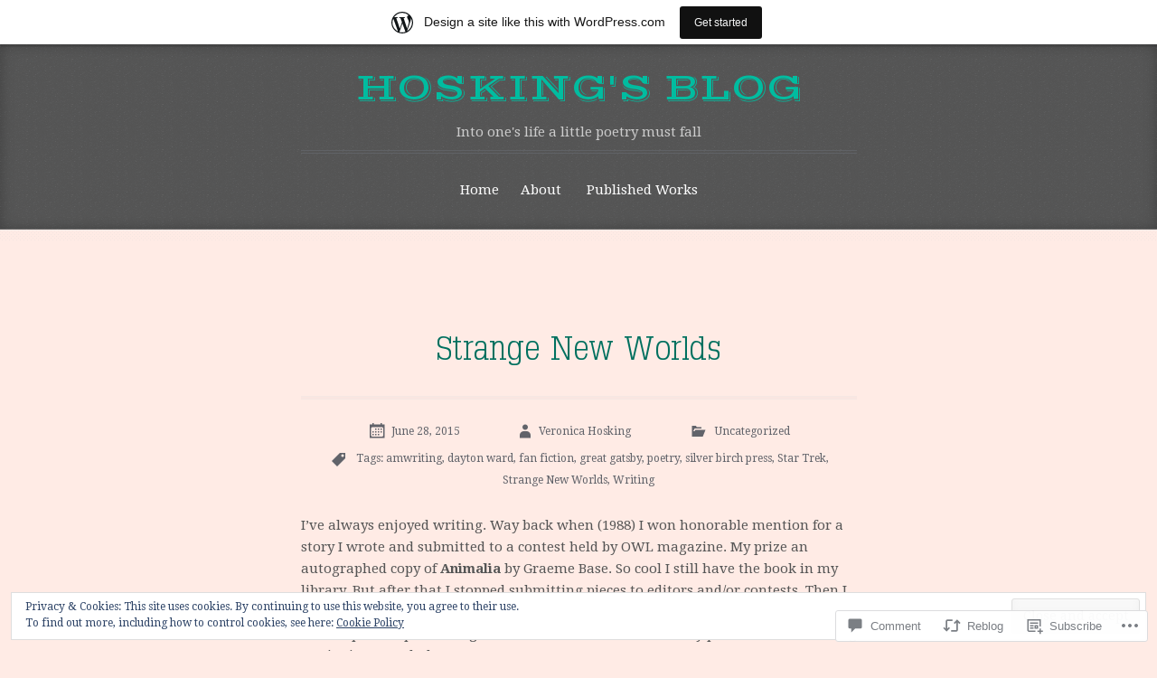

--- FILE ---
content_type: text/html; charset=UTF-8
request_url: https://vhosking.wordpress.com/2015/06/28/strange-new-worlds/
body_size: 30006
content:
<!DOCTYPE html>
<html lang="en">
<head>
<meta charset="UTF-8">
<meta name="viewport" content="width=device-width, initial-scale=1">
<title>Strange New Worlds | Hosking&#039;s Blog</title>
<link rel="profile" href="http://gmpg.org/xfn/11">
<link rel="pingback" href="https://vhosking.wordpress.com/xmlrpc.php">

<meta name='robots' content='max-image-preview:large' />
<link rel='dns-prefetch' href='//s0.wp.com' />
<link rel='dns-prefetch' href='//widgets.wp.com' />
<link rel='dns-prefetch' href='//fonts-api.wp.com' />
<link rel='dns-prefetch' href='//af.pubmine.com' />
<link rel="alternate" type="application/rss+xml" title="Hosking&#039;s Blog &raquo; Feed" href="https://vhosking.wordpress.com/feed/" />
<link rel="alternate" type="application/rss+xml" title="Hosking&#039;s Blog &raquo; Comments Feed" href="https://vhosking.wordpress.com/comments/feed/" />
<link rel="alternate" type="application/rss+xml" title="Hosking&#039;s Blog &raquo; Strange New Worlds Comments Feed" href="https://vhosking.wordpress.com/2015/06/28/strange-new-worlds/feed/" />
	<script type="text/javascript">
		/* <![CDATA[ */
		function addLoadEvent(func) {
			var oldonload = window.onload;
			if (typeof window.onload != 'function') {
				window.onload = func;
			} else {
				window.onload = function () {
					oldonload();
					func();
				}
			}
		}
		/* ]]> */
	</script>
	<link crossorigin='anonymous' rel='stylesheet' id='all-css-0-1' href='/_static/??-eJx9jFsKAjEMRTdkjYNS8UNcS2caSqfpg0lKcfdORRQf+BM4ufceaEVNOQkmgVhVoep8YmjeOhQGrGuag0dFpoFgLGQEGViuhNuJeQO/BTNKMVN4MMSc+7GV1vGCXWJVySwf9E9JPuBLfKev+kjZPQfRLAHFJ6dGs8Baff/08SWeh6Me9GF30vv5BiA5ZKI=&cssminify=yes' type='text/css' media='all' />
<style id='wp-emoji-styles-inline-css'>

	img.wp-smiley, img.emoji {
		display: inline !important;
		border: none !important;
		box-shadow: none !important;
		height: 1em !important;
		width: 1em !important;
		margin: 0 0.07em !important;
		vertical-align: -0.1em !important;
		background: none !important;
		padding: 0 !important;
	}
/*# sourceURL=wp-emoji-styles-inline-css */
</style>
<link crossorigin='anonymous' rel='stylesheet' id='all-css-2-1' href='/wp-content/plugins/gutenberg-core/v22.4.0/build/styles/block-library/style.min.css?m=1768935615i&cssminify=yes' type='text/css' media='all' />
<style id='wp-block-library-inline-css'>
.has-text-align-justify {
	text-align:justify;
}
.has-text-align-justify{text-align:justify;}

/*# sourceURL=wp-block-library-inline-css */
</style><style id='global-styles-inline-css'>
:root{--wp--preset--aspect-ratio--square: 1;--wp--preset--aspect-ratio--4-3: 4/3;--wp--preset--aspect-ratio--3-4: 3/4;--wp--preset--aspect-ratio--3-2: 3/2;--wp--preset--aspect-ratio--2-3: 2/3;--wp--preset--aspect-ratio--16-9: 16/9;--wp--preset--aspect-ratio--9-16: 9/16;--wp--preset--color--black: #000000;--wp--preset--color--cyan-bluish-gray: #abb8c3;--wp--preset--color--white: #ffffff;--wp--preset--color--pale-pink: #f78da7;--wp--preset--color--vivid-red: #cf2e2e;--wp--preset--color--luminous-vivid-orange: #ff6900;--wp--preset--color--luminous-vivid-amber: #fcb900;--wp--preset--color--light-green-cyan: #7bdcb5;--wp--preset--color--vivid-green-cyan: #00d084;--wp--preset--color--pale-cyan-blue: #8ed1fc;--wp--preset--color--vivid-cyan-blue: #0693e3;--wp--preset--color--vivid-purple: #9b51e0;--wp--preset--gradient--vivid-cyan-blue-to-vivid-purple: linear-gradient(135deg,rgb(6,147,227) 0%,rgb(155,81,224) 100%);--wp--preset--gradient--light-green-cyan-to-vivid-green-cyan: linear-gradient(135deg,rgb(122,220,180) 0%,rgb(0,208,130) 100%);--wp--preset--gradient--luminous-vivid-amber-to-luminous-vivid-orange: linear-gradient(135deg,rgb(252,185,0) 0%,rgb(255,105,0) 100%);--wp--preset--gradient--luminous-vivid-orange-to-vivid-red: linear-gradient(135deg,rgb(255,105,0) 0%,rgb(207,46,46) 100%);--wp--preset--gradient--very-light-gray-to-cyan-bluish-gray: linear-gradient(135deg,rgb(238,238,238) 0%,rgb(169,184,195) 100%);--wp--preset--gradient--cool-to-warm-spectrum: linear-gradient(135deg,rgb(74,234,220) 0%,rgb(151,120,209) 20%,rgb(207,42,186) 40%,rgb(238,44,130) 60%,rgb(251,105,98) 80%,rgb(254,248,76) 100%);--wp--preset--gradient--blush-light-purple: linear-gradient(135deg,rgb(255,206,236) 0%,rgb(152,150,240) 100%);--wp--preset--gradient--blush-bordeaux: linear-gradient(135deg,rgb(254,205,165) 0%,rgb(254,45,45) 50%,rgb(107,0,62) 100%);--wp--preset--gradient--luminous-dusk: linear-gradient(135deg,rgb(255,203,112) 0%,rgb(199,81,192) 50%,rgb(65,88,208) 100%);--wp--preset--gradient--pale-ocean: linear-gradient(135deg,rgb(255,245,203) 0%,rgb(182,227,212) 50%,rgb(51,167,181) 100%);--wp--preset--gradient--electric-grass: linear-gradient(135deg,rgb(202,248,128) 0%,rgb(113,206,126) 100%);--wp--preset--gradient--midnight: linear-gradient(135deg,rgb(2,3,129) 0%,rgb(40,116,252) 100%);--wp--preset--font-size--small: 13px;--wp--preset--font-size--medium: 20px;--wp--preset--font-size--large: 36px;--wp--preset--font-size--x-large: 42px;--wp--preset--font-family--albert-sans: 'Albert Sans', sans-serif;--wp--preset--font-family--alegreya: Alegreya, serif;--wp--preset--font-family--arvo: Arvo, serif;--wp--preset--font-family--bodoni-moda: 'Bodoni Moda', serif;--wp--preset--font-family--bricolage-grotesque: 'Bricolage Grotesque', sans-serif;--wp--preset--font-family--cabin: Cabin, sans-serif;--wp--preset--font-family--chivo: Chivo, sans-serif;--wp--preset--font-family--commissioner: Commissioner, sans-serif;--wp--preset--font-family--cormorant: Cormorant, serif;--wp--preset--font-family--courier-prime: 'Courier Prime', monospace;--wp--preset--font-family--crimson-pro: 'Crimson Pro', serif;--wp--preset--font-family--dm-mono: 'DM Mono', monospace;--wp--preset--font-family--dm-sans: 'DM Sans', sans-serif;--wp--preset--font-family--dm-serif-display: 'DM Serif Display', serif;--wp--preset--font-family--domine: Domine, serif;--wp--preset--font-family--eb-garamond: 'EB Garamond', serif;--wp--preset--font-family--epilogue: Epilogue, sans-serif;--wp--preset--font-family--fahkwang: Fahkwang, sans-serif;--wp--preset--font-family--figtree: Figtree, sans-serif;--wp--preset--font-family--fira-sans: 'Fira Sans', sans-serif;--wp--preset--font-family--fjalla-one: 'Fjalla One', sans-serif;--wp--preset--font-family--fraunces: Fraunces, serif;--wp--preset--font-family--gabarito: Gabarito, system-ui;--wp--preset--font-family--ibm-plex-mono: 'IBM Plex Mono', monospace;--wp--preset--font-family--ibm-plex-sans: 'IBM Plex Sans', sans-serif;--wp--preset--font-family--ibarra-real-nova: 'Ibarra Real Nova', serif;--wp--preset--font-family--instrument-serif: 'Instrument Serif', serif;--wp--preset--font-family--inter: Inter, sans-serif;--wp--preset--font-family--josefin-sans: 'Josefin Sans', sans-serif;--wp--preset--font-family--jost: Jost, sans-serif;--wp--preset--font-family--libre-baskerville: 'Libre Baskerville', serif;--wp--preset--font-family--libre-franklin: 'Libre Franklin', sans-serif;--wp--preset--font-family--literata: Literata, serif;--wp--preset--font-family--lora: Lora, serif;--wp--preset--font-family--merriweather: Merriweather, serif;--wp--preset--font-family--montserrat: Montserrat, sans-serif;--wp--preset--font-family--newsreader: Newsreader, serif;--wp--preset--font-family--noto-sans-mono: 'Noto Sans Mono', sans-serif;--wp--preset--font-family--nunito: Nunito, sans-serif;--wp--preset--font-family--open-sans: 'Open Sans', sans-serif;--wp--preset--font-family--overpass: Overpass, sans-serif;--wp--preset--font-family--pt-serif: 'PT Serif', serif;--wp--preset--font-family--petrona: Petrona, serif;--wp--preset--font-family--piazzolla: Piazzolla, serif;--wp--preset--font-family--playfair-display: 'Playfair Display', serif;--wp--preset--font-family--plus-jakarta-sans: 'Plus Jakarta Sans', sans-serif;--wp--preset--font-family--poppins: Poppins, sans-serif;--wp--preset--font-family--raleway: Raleway, sans-serif;--wp--preset--font-family--roboto: Roboto, sans-serif;--wp--preset--font-family--roboto-slab: 'Roboto Slab', serif;--wp--preset--font-family--rubik: Rubik, sans-serif;--wp--preset--font-family--rufina: Rufina, serif;--wp--preset--font-family--sora: Sora, sans-serif;--wp--preset--font-family--source-sans-3: 'Source Sans 3', sans-serif;--wp--preset--font-family--source-serif-4: 'Source Serif 4', serif;--wp--preset--font-family--space-mono: 'Space Mono', monospace;--wp--preset--font-family--syne: Syne, sans-serif;--wp--preset--font-family--texturina: Texturina, serif;--wp--preset--font-family--urbanist: Urbanist, sans-serif;--wp--preset--font-family--work-sans: 'Work Sans', sans-serif;--wp--preset--spacing--20: 0.44rem;--wp--preset--spacing--30: 0.67rem;--wp--preset--spacing--40: 1rem;--wp--preset--spacing--50: 1.5rem;--wp--preset--spacing--60: 2.25rem;--wp--preset--spacing--70: 3.38rem;--wp--preset--spacing--80: 5.06rem;--wp--preset--shadow--natural: 6px 6px 9px rgba(0, 0, 0, 0.2);--wp--preset--shadow--deep: 12px 12px 50px rgba(0, 0, 0, 0.4);--wp--preset--shadow--sharp: 6px 6px 0px rgba(0, 0, 0, 0.2);--wp--preset--shadow--outlined: 6px 6px 0px -3px rgb(255, 255, 255), 6px 6px rgb(0, 0, 0);--wp--preset--shadow--crisp: 6px 6px 0px rgb(0, 0, 0);}:where(body) { margin: 0; }:where(.is-layout-flex){gap: 0.5em;}:where(.is-layout-grid){gap: 0.5em;}body .is-layout-flex{display: flex;}.is-layout-flex{flex-wrap: wrap;align-items: center;}.is-layout-flex > :is(*, div){margin: 0;}body .is-layout-grid{display: grid;}.is-layout-grid > :is(*, div){margin: 0;}body{padding-top: 0px;padding-right: 0px;padding-bottom: 0px;padding-left: 0px;}:root :where(.wp-element-button, .wp-block-button__link){background-color: #32373c;border-width: 0;color: #fff;font-family: inherit;font-size: inherit;font-style: inherit;font-weight: inherit;letter-spacing: inherit;line-height: inherit;padding-top: calc(0.667em + 2px);padding-right: calc(1.333em + 2px);padding-bottom: calc(0.667em + 2px);padding-left: calc(1.333em + 2px);text-decoration: none;text-transform: inherit;}.has-black-color{color: var(--wp--preset--color--black) !important;}.has-cyan-bluish-gray-color{color: var(--wp--preset--color--cyan-bluish-gray) !important;}.has-white-color{color: var(--wp--preset--color--white) !important;}.has-pale-pink-color{color: var(--wp--preset--color--pale-pink) !important;}.has-vivid-red-color{color: var(--wp--preset--color--vivid-red) !important;}.has-luminous-vivid-orange-color{color: var(--wp--preset--color--luminous-vivid-orange) !important;}.has-luminous-vivid-amber-color{color: var(--wp--preset--color--luminous-vivid-amber) !important;}.has-light-green-cyan-color{color: var(--wp--preset--color--light-green-cyan) !important;}.has-vivid-green-cyan-color{color: var(--wp--preset--color--vivid-green-cyan) !important;}.has-pale-cyan-blue-color{color: var(--wp--preset--color--pale-cyan-blue) !important;}.has-vivid-cyan-blue-color{color: var(--wp--preset--color--vivid-cyan-blue) !important;}.has-vivid-purple-color{color: var(--wp--preset--color--vivid-purple) !important;}.has-black-background-color{background-color: var(--wp--preset--color--black) !important;}.has-cyan-bluish-gray-background-color{background-color: var(--wp--preset--color--cyan-bluish-gray) !important;}.has-white-background-color{background-color: var(--wp--preset--color--white) !important;}.has-pale-pink-background-color{background-color: var(--wp--preset--color--pale-pink) !important;}.has-vivid-red-background-color{background-color: var(--wp--preset--color--vivid-red) !important;}.has-luminous-vivid-orange-background-color{background-color: var(--wp--preset--color--luminous-vivid-orange) !important;}.has-luminous-vivid-amber-background-color{background-color: var(--wp--preset--color--luminous-vivid-amber) !important;}.has-light-green-cyan-background-color{background-color: var(--wp--preset--color--light-green-cyan) !important;}.has-vivid-green-cyan-background-color{background-color: var(--wp--preset--color--vivid-green-cyan) !important;}.has-pale-cyan-blue-background-color{background-color: var(--wp--preset--color--pale-cyan-blue) !important;}.has-vivid-cyan-blue-background-color{background-color: var(--wp--preset--color--vivid-cyan-blue) !important;}.has-vivid-purple-background-color{background-color: var(--wp--preset--color--vivid-purple) !important;}.has-black-border-color{border-color: var(--wp--preset--color--black) !important;}.has-cyan-bluish-gray-border-color{border-color: var(--wp--preset--color--cyan-bluish-gray) !important;}.has-white-border-color{border-color: var(--wp--preset--color--white) !important;}.has-pale-pink-border-color{border-color: var(--wp--preset--color--pale-pink) !important;}.has-vivid-red-border-color{border-color: var(--wp--preset--color--vivid-red) !important;}.has-luminous-vivid-orange-border-color{border-color: var(--wp--preset--color--luminous-vivid-orange) !important;}.has-luminous-vivid-amber-border-color{border-color: var(--wp--preset--color--luminous-vivid-amber) !important;}.has-light-green-cyan-border-color{border-color: var(--wp--preset--color--light-green-cyan) !important;}.has-vivid-green-cyan-border-color{border-color: var(--wp--preset--color--vivid-green-cyan) !important;}.has-pale-cyan-blue-border-color{border-color: var(--wp--preset--color--pale-cyan-blue) !important;}.has-vivid-cyan-blue-border-color{border-color: var(--wp--preset--color--vivid-cyan-blue) !important;}.has-vivid-purple-border-color{border-color: var(--wp--preset--color--vivid-purple) !important;}.has-vivid-cyan-blue-to-vivid-purple-gradient-background{background: var(--wp--preset--gradient--vivid-cyan-blue-to-vivid-purple) !important;}.has-light-green-cyan-to-vivid-green-cyan-gradient-background{background: var(--wp--preset--gradient--light-green-cyan-to-vivid-green-cyan) !important;}.has-luminous-vivid-amber-to-luminous-vivid-orange-gradient-background{background: var(--wp--preset--gradient--luminous-vivid-amber-to-luminous-vivid-orange) !important;}.has-luminous-vivid-orange-to-vivid-red-gradient-background{background: var(--wp--preset--gradient--luminous-vivid-orange-to-vivid-red) !important;}.has-very-light-gray-to-cyan-bluish-gray-gradient-background{background: var(--wp--preset--gradient--very-light-gray-to-cyan-bluish-gray) !important;}.has-cool-to-warm-spectrum-gradient-background{background: var(--wp--preset--gradient--cool-to-warm-spectrum) !important;}.has-blush-light-purple-gradient-background{background: var(--wp--preset--gradient--blush-light-purple) !important;}.has-blush-bordeaux-gradient-background{background: var(--wp--preset--gradient--blush-bordeaux) !important;}.has-luminous-dusk-gradient-background{background: var(--wp--preset--gradient--luminous-dusk) !important;}.has-pale-ocean-gradient-background{background: var(--wp--preset--gradient--pale-ocean) !important;}.has-electric-grass-gradient-background{background: var(--wp--preset--gradient--electric-grass) !important;}.has-midnight-gradient-background{background: var(--wp--preset--gradient--midnight) !important;}.has-small-font-size{font-size: var(--wp--preset--font-size--small) !important;}.has-medium-font-size{font-size: var(--wp--preset--font-size--medium) !important;}.has-large-font-size{font-size: var(--wp--preset--font-size--large) !important;}.has-x-large-font-size{font-size: var(--wp--preset--font-size--x-large) !important;}.has-albert-sans-font-family{font-family: var(--wp--preset--font-family--albert-sans) !important;}.has-alegreya-font-family{font-family: var(--wp--preset--font-family--alegreya) !important;}.has-arvo-font-family{font-family: var(--wp--preset--font-family--arvo) !important;}.has-bodoni-moda-font-family{font-family: var(--wp--preset--font-family--bodoni-moda) !important;}.has-bricolage-grotesque-font-family{font-family: var(--wp--preset--font-family--bricolage-grotesque) !important;}.has-cabin-font-family{font-family: var(--wp--preset--font-family--cabin) !important;}.has-chivo-font-family{font-family: var(--wp--preset--font-family--chivo) !important;}.has-commissioner-font-family{font-family: var(--wp--preset--font-family--commissioner) !important;}.has-cormorant-font-family{font-family: var(--wp--preset--font-family--cormorant) !important;}.has-courier-prime-font-family{font-family: var(--wp--preset--font-family--courier-prime) !important;}.has-crimson-pro-font-family{font-family: var(--wp--preset--font-family--crimson-pro) !important;}.has-dm-mono-font-family{font-family: var(--wp--preset--font-family--dm-mono) !important;}.has-dm-sans-font-family{font-family: var(--wp--preset--font-family--dm-sans) !important;}.has-dm-serif-display-font-family{font-family: var(--wp--preset--font-family--dm-serif-display) !important;}.has-domine-font-family{font-family: var(--wp--preset--font-family--domine) !important;}.has-eb-garamond-font-family{font-family: var(--wp--preset--font-family--eb-garamond) !important;}.has-epilogue-font-family{font-family: var(--wp--preset--font-family--epilogue) !important;}.has-fahkwang-font-family{font-family: var(--wp--preset--font-family--fahkwang) !important;}.has-figtree-font-family{font-family: var(--wp--preset--font-family--figtree) !important;}.has-fira-sans-font-family{font-family: var(--wp--preset--font-family--fira-sans) !important;}.has-fjalla-one-font-family{font-family: var(--wp--preset--font-family--fjalla-one) !important;}.has-fraunces-font-family{font-family: var(--wp--preset--font-family--fraunces) !important;}.has-gabarito-font-family{font-family: var(--wp--preset--font-family--gabarito) !important;}.has-ibm-plex-mono-font-family{font-family: var(--wp--preset--font-family--ibm-plex-mono) !important;}.has-ibm-plex-sans-font-family{font-family: var(--wp--preset--font-family--ibm-plex-sans) !important;}.has-ibarra-real-nova-font-family{font-family: var(--wp--preset--font-family--ibarra-real-nova) !important;}.has-instrument-serif-font-family{font-family: var(--wp--preset--font-family--instrument-serif) !important;}.has-inter-font-family{font-family: var(--wp--preset--font-family--inter) !important;}.has-josefin-sans-font-family{font-family: var(--wp--preset--font-family--josefin-sans) !important;}.has-jost-font-family{font-family: var(--wp--preset--font-family--jost) !important;}.has-libre-baskerville-font-family{font-family: var(--wp--preset--font-family--libre-baskerville) !important;}.has-libre-franklin-font-family{font-family: var(--wp--preset--font-family--libre-franklin) !important;}.has-literata-font-family{font-family: var(--wp--preset--font-family--literata) !important;}.has-lora-font-family{font-family: var(--wp--preset--font-family--lora) !important;}.has-merriweather-font-family{font-family: var(--wp--preset--font-family--merriweather) !important;}.has-montserrat-font-family{font-family: var(--wp--preset--font-family--montserrat) !important;}.has-newsreader-font-family{font-family: var(--wp--preset--font-family--newsreader) !important;}.has-noto-sans-mono-font-family{font-family: var(--wp--preset--font-family--noto-sans-mono) !important;}.has-nunito-font-family{font-family: var(--wp--preset--font-family--nunito) !important;}.has-open-sans-font-family{font-family: var(--wp--preset--font-family--open-sans) !important;}.has-overpass-font-family{font-family: var(--wp--preset--font-family--overpass) !important;}.has-pt-serif-font-family{font-family: var(--wp--preset--font-family--pt-serif) !important;}.has-petrona-font-family{font-family: var(--wp--preset--font-family--petrona) !important;}.has-piazzolla-font-family{font-family: var(--wp--preset--font-family--piazzolla) !important;}.has-playfair-display-font-family{font-family: var(--wp--preset--font-family--playfair-display) !important;}.has-plus-jakarta-sans-font-family{font-family: var(--wp--preset--font-family--plus-jakarta-sans) !important;}.has-poppins-font-family{font-family: var(--wp--preset--font-family--poppins) !important;}.has-raleway-font-family{font-family: var(--wp--preset--font-family--raleway) !important;}.has-roboto-font-family{font-family: var(--wp--preset--font-family--roboto) !important;}.has-roboto-slab-font-family{font-family: var(--wp--preset--font-family--roboto-slab) !important;}.has-rubik-font-family{font-family: var(--wp--preset--font-family--rubik) !important;}.has-rufina-font-family{font-family: var(--wp--preset--font-family--rufina) !important;}.has-sora-font-family{font-family: var(--wp--preset--font-family--sora) !important;}.has-source-sans-3-font-family{font-family: var(--wp--preset--font-family--source-sans-3) !important;}.has-source-serif-4-font-family{font-family: var(--wp--preset--font-family--source-serif-4) !important;}.has-space-mono-font-family{font-family: var(--wp--preset--font-family--space-mono) !important;}.has-syne-font-family{font-family: var(--wp--preset--font-family--syne) !important;}.has-texturina-font-family{font-family: var(--wp--preset--font-family--texturina) !important;}.has-urbanist-font-family{font-family: var(--wp--preset--font-family--urbanist) !important;}.has-work-sans-font-family{font-family: var(--wp--preset--font-family--work-sans) !important;}
/*# sourceURL=global-styles-inline-css */
</style>

<style id='classic-theme-styles-inline-css'>
.wp-block-button__link{background-color:#32373c;border-radius:9999px;box-shadow:none;color:#fff;font-size:1.125em;padding:calc(.667em + 2px) calc(1.333em + 2px);text-decoration:none}.wp-block-file__button{background:#32373c;color:#fff}.wp-block-accordion-heading{margin:0}.wp-block-accordion-heading__toggle{background-color:inherit!important;color:inherit!important}.wp-block-accordion-heading__toggle:not(:focus-visible){outline:none}.wp-block-accordion-heading__toggle:focus,.wp-block-accordion-heading__toggle:hover{background-color:inherit!important;border:none;box-shadow:none;color:inherit;padding:var(--wp--preset--spacing--20,1em) 0;text-decoration:none}.wp-block-accordion-heading__toggle:focus-visible{outline:auto;outline-offset:0}
/*# sourceURL=/wp-content/plugins/gutenberg-core/v22.4.0/build/styles/block-library/classic.min.css */
</style>
<link crossorigin='anonymous' rel='stylesheet' id='all-css-4-1' href='/_static/??-eJx9jskOwjAMRH+IYPblgPgUlMWClDqJYqf9fVxVXABxseSZefbAWIzPSTAJUDOlb/eYGHyuqDoVK6AJwhAt9kgaW3rmBfzGxqKMca5UZDY6KTYy8lCQ/3EdSrH+aVSaT8wGUM7pbd4GTCFXsE0yWZHovzDg6sG12AcYsDp9reLUmT/3qcyVLuvj4bRd7fbnTfcCmvdj7g==&cssminify=yes' type='text/css' media='all' />
<link rel='stylesheet' id='verbum-gutenberg-css-css' href='https://widgets.wp.com/verbum-block-editor/block-editor.css?ver=1738686361' media='all' />
<link crossorigin='anonymous' rel='stylesheet' id='all-css-6-1' href='/_static/??/wp-content/themes/pub/typo/style.css,/wp-content/mu-plugins/jetpack-plugin/moon/_inc/genericons/genericons/genericons.css?m=1753284714j&cssminify=yes' type='text/css' media='all' />
<link rel='stylesheet' id='typo-vast-shadow-css' href='https://fonts-api.wp.com/css?family=Vast+Shadow&#038;ver=6.9-RC2-61304' media='all' />
<link rel='stylesheet' id='typo-droid-serif-css' href='https://fonts-api.wp.com/css?family=Droid+Serif%3A400%2C700%2C400italic%2C700italic&#038;ver=6.9-RC2-61304' media='all' />
<link crossorigin='anonymous' rel='stylesheet' id='all-css-10-1' href='/_static/??-eJx9i0EKwkAMAD9kDIUV9SC+pV3iupJNQpOl9Pett3rxNgMzuBhklSAJjDc1crQ+YaymWCWjx8oEi2Vt5+x+wkPfOhj3UsVxpom17Fhwrw76byqkwJrHqCo/Ai8e6/xdn+0xpMs9pdt1SJ8NQhY/zQ==&cssminify=yes' type='text/css' media='all' />
<link crossorigin='anonymous' rel='stylesheet' id='print-css-11-1' href='/wp-content/mu-plugins/global-print/global-print.css?m=1465851035i&cssminify=yes' type='text/css' media='print' />
<style id='jetpack-global-styles-frontend-style-inline-css'>
:root { --font-headings: unset; --font-base: unset; --font-headings-default: -apple-system,BlinkMacSystemFont,"Segoe UI",Roboto,Oxygen-Sans,Ubuntu,Cantarell,"Helvetica Neue",sans-serif; --font-base-default: -apple-system,BlinkMacSystemFont,"Segoe UI",Roboto,Oxygen-Sans,Ubuntu,Cantarell,"Helvetica Neue",sans-serif;}
/*# sourceURL=jetpack-global-styles-frontend-style-inline-css */
</style>
<link crossorigin='anonymous' rel='stylesheet' id='all-css-14-1' href='/_static/??-eJyNjcEKwjAQRH/IuFRT6kX8FNkmS5K6yQY3Qfx7bfEiXrwM82B4A49qnJRGpUHupnIPqSgs1Cq624chi6zhO5OCRryTR++fW00l7J3qDv43XVNxoOISsmEJol/wY2uR8vs3WggsM/I6uOTzMI3Hw8lOg11eUT1JKA==&cssminify=yes' type='text/css' media='all' />
<script type="text/javascript" id="jetpack_related-posts-js-extra">
/* <![CDATA[ */
var related_posts_js_options = {"post_heading":"h4"};
//# sourceURL=jetpack_related-posts-js-extra
/* ]]> */
</script>
<script type="text/javascript" id="wpcom-actionbar-placeholder-js-extra">
/* <![CDATA[ */
var actionbardata = {"siteID":"53530706","postID":"1991","siteURL":"https://vhosking.wordpress.com","xhrURL":"https://vhosking.wordpress.com/wp-admin/admin-ajax.php","nonce":"683dbee943","isLoggedIn":"","statusMessage":"","subsEmailDefault":"instantly","proxyScriptUrl":"https://s0.wp.com/wp-content/js/wpcom-proxy-request.js?m=1513050504i&amp;ver=20211021","shortlink":"https://wp.me/p3CBMu-w7","i18n":{"followedText":"New posts from this site will now appear in your \u003Ca href=\"https://wordpress.com/reader\"\u003EReader\u003C/a\u003E","foldBar":"Collapse this bar","unfoldBar":"Expand this bar","shortLinkCopied":"Shortlink copied to clipboard."}};
//# sourceURL=wpcom-actionbar-placeholder-js-extra
/* ]]> */
</script>
<script type="text/javascript" id="jetpack-mu-wpcom-settings-js-before">
/* <![CDATA[ */
var JETPACK_MU_WPCOM_SETTINGS = {"assetsUrl":"https://s0.wp.com/wp-content/mu-plugins/jetpack-mu-wpcom-plugin/moon/jetpack_vendor/automattic/jetpack-mu-wpcom/src/build/"};
//# sourceURL=jetpack-mu-wpcom-settings-js-before
/* ]]> */
</script>
<script crossorigin='anonymous' type='text/javascript'  src='/_static/??-eJxdjd0KwjAMhV/ILHNQvRIfRbq2jNY2CU236du7gYh6dfg4f7gKOKYWqGGZQfI8RVJMoYl19zdjYSa8RXI4zjF7rCHbFjwIa9Nf6kqkLukBv4bTlskNpPLj+e+NmafP7crVW6/gslUNuhddEVyGXYCYYPJSt4lruRzPxvT9aRhMegHKMEgx'></script>
<script type="text/javascript" id="rlt-proxy-js-after">
/* <![CDATA[ */
	rltInitialize( {"token":null,"iframeOrigins":["https:\/\/widgets.wp.com"]} );
//# sourceURL=rlt-proxy-js-after
/* ]]> */
</script>
<link rel="EditURI" type="application/rsd+xml" title="RSD" href="https://vhosking.wordpress.com/xmlrpc.php?rsd" />
<meta name="generator" content="WordPress.com" />
<link rel="canonical" href="https://vhosking.wordpress.com/2015/06/28/strange-new-worlds/" />
<link rel='shortlink' href='https://wp.me/p3CBMu-w7' />
<link rel="alternate" type="application/json+oembed" href="https://public-api.wordpress.com/oembed/?format=json&amp;url=https%3A%2F%2Fvhosking.wordpress.com%2F2015%2F06%2F28%2Fstrange-new-worlds%2F&amp;for=wpcom-auto-discovery" /><link rel="alternate" type="application/xml+oembed" href="https://public-api.wordpress.com/oembed/?format=xml&amp;url=https%3A%2F%2Fvhosking.wordpress.com%2F2015%2F06%2F28%2Fstrange-new-worlds%2F&amp;for=wpcom-auto-discovery" />
<!-- Jetpack Open Graph Tags -->
<meta property="og:type" content="article" />
<meta property="og:title" content="Strange New Worlds" />
<meta property="og:url" content="https://vhosking.wordpress.com/2015/06/28/strange-new-worlds/" />
<meta property="og:description" content="I&#8217;ve always enjoyed writing. Way back when (1988) I won honorable mention for a story I wrote and submitted to a contest held by OWL magazine. My prize an autographed copy of Animalia by Grae…" />
<meta property="article:published_time" content="2015-06-28T16:50:04+00:00" />
<meta property="article:modified_time" content="2015-06-28T16:50:04+00:00" />
<meta property="og:site_name" content="Hosking&#039;s Blog" />
<meta property="og:image" content="https://vhosking.wordpress.com/wp-content/uploads/2015/06/11539078_1116339785046069_6355280650528191196_o.jpg?w=300" />
<meta property="og:image:width" content="300" />
<meta property="og:image:height" content="200" />
<meta property="og:image:alt" content="Meeting Dayton Ward and Kevin Dilmore" />
<meta property="og:locale" content="en_US" />
<meta property="fb:app_id" content="249643311490" />
<meta property="article:publisher" content="https://www.facebook.com/WordPresscom" />
<meta name="twitter:text:title" content="Strange New Worlds" />
<meta name="twitter:image" content="https://vhosking.wordpress.com/wp-content/uploads/2015/06/11539078_1116339785046069_6355280650528191196_o.jpg?w=640" />
<meta name="twitter:image:alt" content="Meeting Dayton Ward and Kevin Dilmore" />
<meta name="twitter:card" content="summary_large_image" />

<!-- End Jetpack Open Graph Tags -->
<link rel="shortcut icon" type="image/x-icon" href="https://s0.wp.com/i/favicon.ico?m=1713425267i" sizes="16x16 24x24 32x32 48x48" />
<link rel="icon" type="image/x-icon" href="https://s0.wp.com/i/favicon.ico?m=1713425267i" sizes="16x16 24x24 32x32 48x48" />
<link rel="apple-touch-icon" href="https://s0.wp.com/i/webclip.png?m=1713868326i" />
<link rel='openid.server' href='https://vhosking.wordpress.com/?openidserver=1' />
<link rel='openid.delegate' href='https://vhosking.wordpress.com/' />
<link rel="search" type="application/opensearchdescription+xml" href="https://vhosking.wordpress.com/osd.xml" title="Hosking&#039;s Blog" />
<link rel="search" type="application/opensearchdescription+xml" href="https://s1.wp.com/opensearch.xml" title="WordPress.com" />
<meta name="theme-color" content="#FFEBE5" />
<style type="text/css">.recentcomments a{display:inline !important;padding:0 !important;margin:0 !important;}</style>		<style type="text/css">
			.recentcomments a {
				display: inline !important;
				padding: 0 !important;
				margin: 0 !important;
			}

			table.recentcommentsavatartop img.avatar, table.recentcommentsavatarend img.avatar {
				border: 0px;
				margin: 0;
			}

			table.recentcommentsavatartop a, table.recentcommentsavatarend a {
				border: 0px !important;
				background-color: transparent !important;
			}

			td.recentcommentsavatarend, td.recentcommentsavatartop {
				padding: 0px 0px 1px 0px;
				margin: 0px;
			}

			td.recentcommentstextend {
				border: none !important;
				padding: 0px 0px 2px 10px;
			}

			.rtl td.recentcommentstextend {
				padding: 0px 10px 2px 0px;
			}

			td.recentcommentstexttop {
				border: none;
				padding: 0px 0px 0px 10px;
			}

			.rtl td.recentcommentstexttop {
				padding: 0px 10px 0px 0px;
			}
		</style>
		<meta name="description" content="I&#039;ve always enjoyed writing. Way back when (1988) I won honorable mention for a story I wrote and submitted to a contest held by OWL magazine. My prize an autographed copy of Animalia by Graeme Base. So cool I still have the book in my library. But after that I stopped submitting pieces to editors&hellip;" />
<style type="text/css" id="custom-background-css">
body.custom-background { background-color: #FFEBE5; }
</style>
	<script type="text/javascript">
/* <![CDATA[ */
var wa_client = {}; wa_client.cmd = []; wa_client.config = { 'blog_id': 53530706, 'blog_language': 'en', 'is_wordads': false, 'hosting_type': 0, 'afp_account_id': null, 'afp_host_id': 5038568878849053, 'theme': 'pub/typo', '_': { 'title': 'Advertisement', 'privacy_settings': 'Privacy Settings' }, 'formats': [ 'inline', 'belowpost', 'bottom_sticky', 'sidebar_sticky_right', 'sidebar', 'gutenberg_rectangle', 'gutenberg_leaderboard', 'gutenberg_mobile_leaderboard', 'gutenberg_skyscraper' ] };
/* ]]> */
</script>
		<script type="text/javascript">

			window.doNotSellCallback = function() {

				var linkElements = [
					'a[href="https://wordpress.com/?ref=footer_blog"]',
					'a[href="https://wordpress.com/?ref=footer_website"]',
					'a[href="https://wordpress.com/?ref=vertical_footer"]',
					'a[href^="https://wordpress.com/?ref=footer_segment_"]',
				].join(',');

				var dnsLink = document.createElement( 'a' );
				dnsLink.href = 'https://wordpress.com/advertising-program-optout/';
				dnsLink.classList.add( 'do-not-sell-link' );
				dnsLink.rel = 'nofollow';
				dnsLink.style.marginLeft = '0.5em';
				dnsLink.textContent = 'Do Not Sell or Share My Personal Information';

				var creditLinks = document.querySelectorAll( linkElements );

				if ( 0 === creditLinks.length ) {
					return false;
				}

				Array.prototype.forEach.call( creditLinks, function( el ) {
					el.insertAdjacentElement( 'afterend', dnsLink );
				});

				return true;
			};

		</script>
		<style type="text/css" id="custom-colors-css">	.site-content:before,
	.site-content:after,
	.hentry-wrapper:before {
		opacity: 0.35;
	}
	.format-audio .entry-content:before,
	.format-audio .entry-content:after {
		background-image: none;
	}
	.entry-title a:hover,
	.entry-title a:focus {
		text-shadow: none;
	}
.format-link .post-link a,.format-link .entry-content a:visited { color: #303030;}
[class*="navigation"] .nav-previous a,[class*="navigation"] .nav-next a { color: #303030;}
.comment-reply-link { color: #303030;}
#infinite-handle span { color: #303030;}
.page-title:after { border-color: #ffffff;}
.page-title:after { border-color: rgba( 255, 255, 255, 0.3 );}
.entry-title,.wp-caption { border-color: #dfdfdf;}
.entry-title,.wp-caption { border-color: rgba( 223, 223, 223, 0.3 );}
body { color: #555555;}
.entry-title a:hover, .entry-title a:focus { color: #636363;}
blockquote { color: #636363;}
.entry-meta,.entry-meta a,.entry-meta a:visited { color: #61636A;}
.format-audio .entry-content { color: #636363;}
blockquote,th,td { border-color: #e4e3e3;}
blockquote,th,td { border-color: rgba( 228, 227, 227, 0.3 );}
.error404 .widget-title,.error404 .widgettitle { border-color: #e4e3e3;}
.error404 .widget-title,.error404 .widgettitle { border-color: rgba( 228, 227, 227, 0.5 );}
#respond h3 { border-color: #e4e3e3;}
#respond h3 { border-color: rgba( 228, 227, 227, 0.3 );}
.page-title { border-color: #dddddd;}
.page-title { border-color: rgba( 221, 221, 221, 0.3 );}
.format-image .entry-content img { border-color: #dddddd;}
.format-image .entry-content img { border-color: rgba( 221, 221, 221, 0.3 );}
body { background-color: #FFEBE5;}
.site-footer a:focus,.site-footer a:hover { color: #FFEBE5;}
h1,h2,h3,h4,h5,h6,#respond h3 { color: #00705F;}
.entry-title a,.entry-title a:visited { color: #00705F;}
#infinite-footer .blog-credits,#infinite-footer .blog-credits a,#infinite-footer .blog-credits a:hover,#infinite-footer .blog-credits a:focus,#infinite-footer .blog-info a,#infinite-footer .blog-info a:hover,#infinite-footer .blog-info a:focus { color: #00705F;}
.format-link .post-link a { background-color: #00b79c;}
[class*="navigation"] .nav-previous a,[class*="navigation"] .nav-next a { background-color: #00b79c;}
.comment-reply-link { background-color: #00b79c;}
#infinite-handle span { background-color: #00b79c;}
.site-title, .site-title a, .site-title a:visited { color: #00BCA0;}
a,a:visited { color: #636363;}
</style>
<script type="text/javascript">
	window.google_analytics_uacct = "UA-52447-2";
</script>

<script type="text/javascript">
	var _gaq = _gaq || [];
	_gaq.push(['_setAccount', 'UA-52447-2']);
	_gaq.push(['_gat._anonymizeIp']);
	_gaq.push(['_setDomainName', 'wordpress.com']);
	_gaq.push(['_initData']);
	_gaq.push(['_trackPageview']);

	(function() {
		var ga = document.createElement('script'); ga.type = 'text/javascript'; ga.async = true;
		ga.src = ('https:' == document.location.protocol ? 'https://ssl' : 'http://www') + '.google-analytics.com/ga.js';
		(document.getElementsByTagName('head')[0] || document.getElementsByTagName('body')[0]).appendChild(ga);
	})();
</script>
<link crossorigin='anonymous' rel='stylesheet' id='all-css-0-3' href='/_static/??-eJyNjMEKgzAQBX9Ifdha9CJ+StF1KdFkN7gJ+X0RbM89zjAMSqxJJbEkhFxHnz9ODBunONN+M4Kq4O2EsHil3WDFRT4aMqvw/yHomj0baD40G/tf9BXXcApj27+ej6Hr2247ASkBO20=&cssminify=yes' type='text/css' media='all' />
</head>

<body class="wp-singular post-template-default single single-post postid-1991 single-format-standard custom-background wp-theme-pubtypo customizer-styles-applied jetpack-reblog-enabled has-marketing-bar has-marketing-bar-theme-typo">
<div id="page" class="hfeed site">
		<header id="masthead" class="site-header" role="banner">
				<div class="site-branding">
			<h1 class="site-title"><a href="https://vhosking.wordpress.com/" rel="home">Hosking&#039;s Blog</a></h1>
			<h2 class="site-description">Into one&#039;s life a little poetry must fall</h2>
		</div>

		<nav id="site-navigation" class="main-navigation" role="navigation">
			<h1 class="menu-toggle">Menu</h1>
			<a class="skip-link screen-reader-text" href="#content">Skip to content</a>

			
				<div class="menu"><ul>
<li ><a href="https://vhosking.wordpress.com/">Home</a></li><li class="page_item page-item-1"><a href="https://vhosking.wordpress.com/about/">About</a></li>
<li class="page_item page-item-1976"><a href="https://vhosking.wordpress.com/published-works/">Published Works</a></li>
</ul></div>

			
		</nav><!-- #site-navigation -->
	</header><!-- #masthead -->

	<div id="content" class="site-content">

	<div id="primary" class="content-area">
		<main id="main" class="site-main" role="main">

		
			<div class="hentry-wrapper">
	<article id="post-1991" class="post-1991 post type-post status-publish format-standard hentry category-uncategorized tag-amwriting tag-dayton-ward tag-fan-fiction tag-great-gatsby tag-poetry tag-silver-birch-press tag-star-trek tag-strange-new-worlds tag-writing">
		<header class="entry-header">
							<h1 class="entry-title">Strange New Worlds</h1>			
			<div class="entry-meta">
				<span class="posted-on"><a href="https://vhosking.wordpress.com/2015/06/28/strange-new-worlds/" rel="bookmark"><time class="entry-date published" datetime="2015-06-28T16:50:04+00:00">June 28, 2015</time></a></span><span class="byline"><span class="author vcard"><a class="url fn n" href="https://vhosking.wordpress.com/author/vhosking/">Veronica Hosking</a></span></span>												<span class="cat-links">
					<a href="https://vhosking.wordpress.com/category/uncategorized/" rel="category tag">Uncategorized</a>				</span>
				
								<span class="tags-links">
					Tags: <a href="https://vhosking.wordpress.com/tag/amwriting/" rel="tag">amwriting</a>, <a href="https://vhosking.wordpress.com/tag/dayton-ward/" rel="tag">dayton ward</a>, <a href="https://vhosking.wordpress.com/tag/fan-fiction/" rel="tag">fan fiction</a>, <a href="https://vhosking.wordpress.com/tag/great-gatsby/" rel="tag">great gatsby</a>, <a href="https://vhosking.wordpress.com/tag/poetry/" rel="tag">poetry</a>, <a href="https://vhosking.wordpress.com/tag/silver-birch-press/" rel="tag">silver birch press</a>, <a href="https://vhosking.wordpress.com/tag/star-trek/" rel="tag">Star Trek</a>, <a href="https://vhosking.wordpress.com/tag/strange-new-worlds/" rel="tag">Strange New Worlds</a>, <a href="https://vhosking.wordpress.com/tag/writing/" rel="tag">Writing</a>				</span>
				
			</div><!-- .entry-meta -->
		</header><!-- .entry-header -->

		<div class="entry-content">
			<p>I&#8217;ve always enjoyed writing. Way back when (1988) I won honorable mention for a story I wrote and submitted to a contest held by OWL magazine. My prize an autographed copy of <strong>Animalia</strong> by Graeme Base. So cool I still have the book in my library. But after that I stopped submitting pieces to editors and/or contests. Then I picked up the first volume of <strong>Strange New Worlds</strong>. The editors over at pocket books opened up a writing contest to Star Trek fans and they published the winning stories in an anthology!</p>
<p>No I did not start submitting stories right away. I was busy mothering a baby girl and then a second one came along. But in 2002 when I had one off in pre-k and getting bored at only being a stay-at-home mom, you guessed it. I was going to give writing and submitting to actual editors a go. I found a SNW (Strange New Worlds) writing critique group online. Filled with want to be, current and previous writers of the anthology. One of those writers was Dayton Ward.</p>
<p>I never made it into the <strong>Strange New Worlds </strong>anthology. But the first year I submitted, I also submitted a creative nonfiction story to a different anthology. To my amazement, joy and a little disbelief, I sold my first story! I continued to submit to <strong>Strange New Worlds </strong>while it was open. I made the second read pile often, but the best part of my Trek geekiness was the other writers I met in the critique group. Obviously I moved on, and began writing what I know. Who would have thought the advice Beverly Cleary gave in <strong>Dear Mr. Henshaw </strong>would prove to work. I still kept in touch with Dayton. I even sent him <a href="https://vhosking.wordpress.com/2014/06/11/sabots-haiku/" target="_blank">the lecture notes </a>Rachael&#8217;s teacher gave his class the last day of school a year ago. My geekiness rubbed off well, because when the teacher asked the name of the ship capable of warp 5, Rachael raised her hand, Enterprise.</p>
<p>She recognized the Star Trek universe. The rest of the class&#8230; when she was told correct, the class thought the teacher was giving a real history lesson the last day of school. Yes, the subject was history. 😉 never mind the dates on the board haven&#8217;t even arrived yet.</p>
<div data-shortcode="caption" id="attachment_1992" style="width: 310px" class="wp-caption aligncenter"><a href="https://vhosking.wordpress.com/wp-content/uploads/2015/06/11539078_1116339785046069_6355280650528191196_o.jpg"><img aria-describedby="caption-attachment-1992" data-attachment-id="1992" data-permalink="https://vhosking.wordpress.com/2015/06/28/strange-new-worlds/11539078_1116339785046069_6355280650528191196_o/#main" data-orig-file="https://vhosking.wordpress.com/wp-content/uploads/2015/06/11539078_1116339785046069_6355280650528191196_o.jpg" data-orig-size="2048,1365" data-comments-opened="1" data-image-meta="{&quot;aperture&quot;:&quot;0&quot;,&quot;credit&quot;:&quot;&quot;,&quot;camera&quot;:&quot;&quot;,&quot;caption&quot;:&quot;&quot;,&quot;created_timestamp&quot;:&quot;0&quot;,&quot;copyright&quot;:&quot;&quot;,&quot;focal_length&quot;:&quot;0&quot;,&quot;iso&quot;:&quot;0&quot;,&quot;shutter_speed&quot;:&quot;0&quot;,&quot;title&quot;:&quot;&quot;,&quot;orientation&quot;:&quot;0&quot;}" data-image-title="11539078_1116339785046069_6355280650528191196_o" data-image-description="" data-image-caption="&lt;p&gt;Meeting Dayton Ward and Kevin Dilmore&lt;/p&gt;
" data-medium-file="https://vhosking.wordpress.com/wp-content/uploads/2015/06/11539078_1116339785046069_6355280650528191196_o.jpg?w=300" data-large-file="https://vhosking.wordpress.com/wp-content/uploads/2015/06/11539078_1116339785046069_6355280650528191196_o.jpg?w=615" class="size-medium wp-image-1992" src="https://vhosking.wordpress.com/wp-content/uploads/2015/06/11539078_1116339785046069_6355280650528191196_o.jpg?w=300&#038;h=200" alt="Meeting Dayton Ward and Kevin Dilmore" width="300" height="200" srcset="https://vhosking.wordpress.com/wp-content/uploads/2015/06/11539078_1116339785046069_6355280650528191196_o.jpg?w=300 300w, https://vhosking.wordpress.com/wp-content/uploads/2015/06/11539078_1116339785046069_6355280650528191196_o.jpg?w=600 600w, https://vhosking.wordpress.com/wp-content/uploads/2015/06/11539078_1116339785046069_6355280650528191196_o.jpg?w=150 150w" sizes="(max-width: 300px) 100vw, 300px" /></a><p id="caption-attachment-1992" class="wp-caption-text">Meeting Dayton Ward and Kevin Dilmore</p></div>
<p>When I heard Dayton was going to be in Phoenix for the Leprecon, of course I got tickets. Gretchen was excited to meet a real life author. Hello, mom is chopped liver. She even asked if there would be paparazzi following him. The girl met John Barrowman last year sans paparazzi still I was happy she put writers on a pedestal higher than actors. As you can see above, I brought my own paparazzi (aka my hubby). He posted <a href="https://silverbirchpress.wordpress.com/2015/06/26/new-release-the-great-gatsby-anthology/" target="_blank">the release of <strong>The Great Gatsby Anthology</strong></a> on his Facebook wall and now people want signed copies. Yes, definitely feeling like chopped liver here. Gretchen met a real life author and didn&#8217;t have a thing to ask. She is taking after her mother, starting off writing fan fiction. Shhh&#8230; I probably already said too much.</p>
<div id="atatags-370373-6976dda99de73">
		<script type="text/javascript">
			__ATA = window.__ATA || {};
			__ATA.cmd = window.__ATA.cmd || [];
			__ATA.cmd.push(function() {
				__ATA.initVideoSlot('atatags-370373-6976dda99de73', {
					sectionId: '370373',
					format: 'inread'
				});
			});
		</script>
	</div><span id="wordads-inline-marker" style="display: none;"></span><div id="jp-post-flair" class="sharedaddy sd-like-enabled sd-sharing-enabled"><div class="sharedaddy sd-sharing-enabled"><div class="robots-nocontent sd-block sd-social sd-social-icon-text sd-sharing"><h3 class="sd-title">Share this:</h3><div class="sd-content"><ul><li class="share-twitter"><a rel="nofollow noopener noreferrer"
				data-shared="sharing-twitter-1991"
				class="share-twitter sd-button share-icon"
				href="https://vhosking.wordpress.com/2015/06/28/strange-new-worlds/?share=twitter"
				target="_blank"
				aria-labelledby="sharing-twitter-1991"
				>
				<span id="sharing-twitter-1991" hidden>Share on X (Opens in new window)</span>
				<span>X</span>
			</a></li><li class="share-facebook"><a rel="nofollow noopener noreferrer"
				data-shared="sharing-facebook-1991"
				class="share-facebook sd-button share-icon"
				href="https://vhosking.wordpress.com/2015/06/28/strange-new-worlds/?share=facebook"
				target="_blank"
				aria-labelledby="sharing-facebook-1991"
				>
				<span id="sharing-facebook-1991" hidden>Share on Facebook (Opens in new window)</span>
				<span>Facebook</span>
			</a></li><li class="share-end"></li></ul></div></div></div><div class='sharedaddy sd-block sd-like jetpack-likes-widget-wrapper jetpack-likes-widget-unloaded' id='like-post-wrapper-53530706-1991-6976dda99e5f0' data-src='//widgets.wp.com/likes/index.html?ver=20260126#blog_id=53530706&amp;post_id=1991&amp;origin=vhosking.wordpress.com&amp;obj_id=53530706-1991-6976dda99e5f0' data-name='like-post-frame-53530706-1991-6976dda99e5f0' data-title='Like or Reblog'><div class='likes-widget-placeholder post-likes-widget-placeholder' style='height: 55px;'><span class='button'><span>Like</span></span> <span class='loading'>Loading...</span></div><span class='sd-text-color'></span><a class='sd-link-color'></a></div>
<div id='jp-relatedposts' class='jp-relatedposts' >
	<h3 class="jp-relatedposts-headline"><em>Related</em></h3>
</div></div>					</div><!-- .entry-content -->

		<footer class="entry-meta">
					</footer><!-- .entry-meta -->
	</article><!-- #post-## -->
</div><!-- .hentry-wrapper -->

				<nav role="navigation" id="nav-below" class="post-navigation">
		<h1 class="screen-reader-text">Post navigation</h1>

	
		<div class="nav-previous"><a href="https://vhosking.wordpress.com/2015/06/19/summer-break/" rel="prev"><span class="meta-nav">&larr;</span> Summer Break</a></div>		<div class="nav-next"><a href="https://vhosking.wordpress.com/2015/07/08/adventure-in-podiatry/" rel="next">Adventure in Podiatry <span class="meta-nav">&rarr;</span></a></div>
	
	</nav><!-- #nav-below -->
	
			
<div id="comments" class="comments-area">

	
			<h2 class="comments-title">
			9 thoughts on &ldquo;<span>Strange New Worlds</span>&rdquo;		</h2>

		
		<ol class="comment-list">
			
	<li id="comment-323" class="comment even thread-even depth-1 parent">
		<article id="div-comment-323" class="comment-body clear">
			<div class="comment-content">
				<p>I too have fond memories of SNW.  The anthology contest was my first intro to writing (and submitting!) for a pro publication and it jump-started a creative outlet I&#8217;d had since I was a kid.<br />
.<br />
I didn&#8217;t get into the antho till Volume 5 &#8212; and with good reason.  From time to time I&#8217;ve gone back and read those early stories I submitted with a more experienced eye, and I gotta say they&#8217;re pretty bad.  But I continued to write-send-repeat, sending dozens of stories in to Dean and getting better and better along the way, earning a place in Volumes 7 &amp; 9 for my efforts.  Some of the later stories I sent to SNW are still some of my favorite things I&#8217;ve written, and it was so fun to have been a part of that unique, decade-long experience.</p>
				<div class="reply clear"><a rel="nofollow" class="comment-reply-link" href="https://vhosking.wordpress.com/2015/06/28/strange-new-worlds/?replytocom=323#respond" data-commentid="323" data-postid="1991" data-belowelement="div-comment-323" data-respondelement="respond" data-replyto="Reply to JeffDJ" aria-label="Reply to JeffDJ">Reply</a></div>			</div><!-- .comment-content -->
			<footer class="comment-meta">
				<img referrerpolicy="no-referrer" alt='JeffDJ&#039;s avatar' src='https://2.gravatar.com/avatar/5120bf160ad0cf9159454bc2c4152beb093351ae41ff7c0f55d2cd2f3d7d32f2?s=32&#038;d=identicon&#038;r=G' srcset='https://2.gravatar.com/avatar/5120bf160ad0cf9159454bc2c4152beb093351ae41ff7c0f55d2cd2f3d7d32f2?s=32&#038;d=identicon&#038;r=G 1x, https://2.gravatar.com/avatar/5120bf160ad0cf9159454bc2c4152beb093351ae41ff7c0f55d2cd2f3d7d32f2?s=48&#038;d=identicon&#038;r=G 1.5x, https://2.gravatar.com/avatar/5120bf160ad0cf9159454bc2c4152beb093351ae41ff7c0f55d2cd2f3d7d32f2?s=64&#038;d=identicon&#038;r=G 2x, https://2.gravatar.com/avatar/5120bf160ad0cf9159454bc2c4152beb093351ae41ff7c0f55d2cd2f3d7d32f2?s=96&#038;d=identicon&#038;r=G 3x, https://2.gravatar.com/avatar/5120bf160ad0cf9159454bc2c4152beb093351ae41ff7c0f55d2cd2f3d7d32f2?s=128&#038;d=identicon&#038;r=G 4x' class='avatar avatar-32' height='32' width='32' decoding='async' />
				<div class="comment-metadata">
					<div class="comment-author vcard">
						<cite class="fn">JeffDJ</cite>					</div><!-- .comment-author -->
					<a href="https://vhosking.wordpress.com/2015/06/28/strange-new-worlds/#comment-323">
						<time datetime="2015-06-29T07:03:55+00:00">
							June 29, 2015 at 7:03 am						</time>
					</a>
									</div><!-- .comment-metadata -->

							</footer><!-- .comment-meta -->

		</article><!-- .comment-body -->

	<ul class="children">

	<li id="comment-324" class="comment byuser comment-author-vhosking bypostauthor odd alt depth-2">
		<article id="div-comment-324" class="comment-body clear">
			<div class="comment-content">
				<p>Yes, it was a fun and unique experience. I&#8217;m going to pull out my old anthologies and look up your stories. Were you a part of the SNW critique group Johnson created?</p>
				<div class="reply clear"><a rel="nofollow" class="comment-reply-link" href="https://vhosking.wordpress.com/2015/06/28/strange-new-worlds/?replytocom=324#respond" data-commentid="324" data-postid="1991" data-belowelement="div-comment-324" data-respondelement="respond" data-replyto="Reply to vhosking" aria-label="Reply to vhosking">Reply</a></div>			</div><!-- .comment-content -->
			<footer class="comment-meta">
				<img referrerpolicy="no-referrer" alt='Veronica Hosking&#039;s avatar' src='https://0.gravatar.com/avatar/0ebefda653a7ec28ae41457407a27f38f66afaa3919df6799ed2030f2ff44dc6?s=32&#038;d=identicon&#038;r=G' srcset='https://0.gravatar.com/avatar/0ebefda653a7ec28ae41457407a27f38f66afaa3919df6799ed2030f2ff44dc6?s=32&#038;d=identicon&#038;r=G 1x, https://0.gravatar.com/avatar/0ebefda653a7ec28ae41457407a27f38f66afaa3919df6799ed2030f2ff44dc6?s=48&#038;d=identicon&#038;r=G 1.5x, https://0.gravatar.com/avatar/0ebefda653a7ec28ae41457407a27f38f66afaa3919df6799ed2030f2ff44dc6?s=64&#038;d=identicon&#038;r=G 2x, https://0.gravatar.com/avatar/0ebefda653a7ec28ae41457407a27f38f66afaa3919df6799ed2030f2ff44dc6?s=96&#038;d=identicon&#038;r=G 3x, https://0.gravatar.com/avatar/0ebefda653a7ec28ae41457407a27f38f66afaa3919df6799ed2030f2ff44dc6?s=128&#038;d=identicon&#038;r=G 4x' class='avatar avatar-32' height='32' width='32' decoding='async' />
				<div class="comment-metadata">
					<div class="comment-author vcard">
						<cite class="fn"><a href="https://vhosking.wordpress.com" class="url" rel="ugc">vhosking</a></cite>					</div><!-- .comment-author -->
					<a href="https://vhosking.wordpress.com/2015/06/28/strange-new-worlds/#comment-324">
						<time datetime="2015-06-29T15:37:11+00:00">
							June 29, 2015 at 3:37 pm						</time>
					</a>
									</div><!-- .comment-metadata -->

							</footer><!-- .comment-meta -->

		</article><!-- .comment-body -->

	</li><!-- #comment-## -->
</ul><!-- .children -->
</li><!-- #comment-## -->

	<li id="comment-337" class="comment byuser comment-author-vhosking bypostauthor even thread-odd thread-alt depth-1">
		<article id="div-comment-337" class="comment-body clear">
			<div class="comment-content">
				<p>Check out the rules <a href="http://www.startrekbooks.com/contest_rules" rel="nofollow ugc">http://www.startrekbooks.com/contest_rules</a> YES! Strange New Worlds is back 😀 Also Dayton was kind enough to answer any questions from his past experience or find out if he can. Check out his blog <a href="https://daytonward.wordpress.com/2015/10/08/the-return-of-star-trek-strange-new-worlds/" rel="nofollow ugc">https://daytonward.wordpress.com/2015/10/08/the-return-of-star-trek-strange-new-worlds/</a></p>
				<div class="reply clear"><a rel="nofollow" class="comment-reply-link" href="https://vhosking.wordpress.com/2015/06/28/strange-new-worlds/?replytocom=337#respond" data-commentid="337" data-postid="1991" data-belowelement="div-comment-337" data-respondelement="respond" data-replyto="Reply to vhosking" aria-label="Reply to vhosking">Reply</a></div>			</div><!-- .comment-content -->
			<footer class="comment-meta">
				<img referrerpolicy="no-referrer" alt='Veronica Hosking&#039;s avatar' src='https://0.gravatar.com/avatar/0ebefda653a7ec28ae41457407a27f38f66afaa3919df6799ed2030f2ff44dc6?s=32&#038;d=identicon&#038;r=G' srcset='https://0.gravatar.com/avatar/0ebefda653a7ec28ae41457407a27f38f66afaa3919df6799ed2030f2ff44dc6?s=32&#038;d=identicon&#038;r=G 1x, https://0.gravatar.com/avatar/0ebefda653a7ec28ae41457407a27f38f66afaa3919df6799ed2030f2ff44dc6?s=48&#038;d=identicon&#038;r=G 1.5x, https://0.gravatar.com/avatar/0ebefda653a7ec28ae41457407a27f38f66afaa3919df6799ed2030f2ff44dc6?s=64&#038;d=identicon&#038;r=G 2x, https://0.gravatar.com/avatar/0ebefda653a7ec28ae41457407a27f38f66afaa3919df6799ed2030f2ff44dc6?s=96&#038;d=identicon&#038;r=G 3x, https://0.gravatar.com/avatar/0ebefda653a7ec28ae41457407a27f38f66afaa3919df6799ed2030f2ff44dc6?s=128&#038;d=identicon&#038;r=G 4x' class='avatar avatar-32' height='32' width='32' loading='lazy' decoding='async' />
				<div class="comment-metadata">
					<div class="comment-author vcard">
						<cite class="fn"><a href="https://vhosking.wordpress.com" class="url" rel="ugc">vhosking</a></cite>					</div><!-- .comment-author -->
					<a href="https://vhosking.wordpress.com/2015/06/28/strange-new-worlds/#comment-337">
						<time datetime="2015-10-10T21:29:23+00:00">
							October 10, 2015 at 9:29 pm						</time>
					</a>
									</div><!-- .comment-metadata -->

							</footer><!-- .comment-meta -->

		</article><!-- .comment-body -->

	</li><!-- #comment-## -->

	<li id="comment-375" class="pingback odd alt thread-even depth-1 clear">
		<div class="comment-body">
			Pingback: <a href="https://vhosking.wordpress.com/2015/12/30/happy-new-year/" class="url" rel="ugc">Happy New Year! | Hosking&#039;s Blog</a> 		</div>

	</li><!-- #comment-## -->

	<li id="comment-441" class="pingback even thread-odd thread-alt depth-1 clear">
		<div class="comment-body">
			Pingback: <a href="https://vhosking.wordpress.com/2016/04/03/napowrimo-2016-day-3/" class="url" rel="ugc">NaPoWriMo 2016 Day 3 | Hosking&#039;s Blog</a> 		</div>

	</li><!-- #comment-## -->

	<li id="comment-465" class="pingback odd alt thread-even depth-1 clear">
		<div class="comment-body">
			Pingback: <a href="https://vhosking.wordpress.com/2016/04/10/napowrimo-2016-day-10/" class="url" rel="ugc">NaPoWriMo 2016 Day 10 | Hosking&#039;s Blog</a> 		</div>

	</li><!-- #comment-## -->

	<li id="comment-2180" class="pingback even thread-odd thread-alt depth-1 clear">
		<div class="comment-body">
			Pingback: <a href="https://vhosking.wordpress.com/2021/04/06/napowrimo-2021-day-six/" class="url" rel="ugc">#NaPoWriMo 2021 Day Six | Hosking&#039;s Blog</a> 		</div>

	</li><!-- #comment-## -->

	<li id="comment-2410" class="pingback odd alt thread-even depth-1 clear">
		<div class="comment-body">
			Pingback: <a href="https://vhosking.wordpress.com/2022/04/21/napowrimo-2022-day-twenty-one/" class="url" rel="ugc">#NaPoWriMo 2022 Day Twenty-one | Hosking&#039;s Blog</a> 		</div>

	</li><!-- #comment-## -->

	<li id="comment-2909" class="pingback even thread-odd thread-alt depth-1 clear">
		<div class="comment-body">
			Pingback: <a href="https://vhosking.wordpress.com/2025/03/08/cerebral-palsy-awareness-month-day-8/" class="url" rel="ugc">Cerebral Palsy Awareness Month Day 8 | Hosking&#039;s Blog</a> 		</div>

	</li><!-- #comment-## -->
		</ol><!-- .comment-list -->

		
	
	
		<div id="respond" class="comment-respond">
		<h3 id="reply-title" class="comment-reply-title">Leave a comment <small><a rel="nofollow" id="cancel-comment-reply-link" href="/2015/06/28/strange-new-worlds/#respond" style="display:none;">Cancel reply</a></small></h3><form action="https://vhosking.wordpress.com/wp-comments-post.php" method="post" id="commentform" class="comment-form">


<div class="comment-form__verbum transparent"></div><div class="verbum-form-meta"><input type='hidden' name='comment_post_ID' value='1991' id='comment_post_ID' />
<input type='hidden' name='comment_parent' id='comment_parent' value='0' />

			<input type="hidden" name="highlander_comment_nonce" id="highlander_comment_nonce" value="444ea7024e" />
			<input type="hidden" name="verbum_show_subscription_modal" value="" /></div><p style="display: none;"><input type="hidden" id="akismet_comment_nonce" name="akismet_comment_nonce" value="88abf091a0" /></p><p style="display: none !important;" class="akismet-fields-container" data-prefix="ak_"><label>&#916;<textarea name="ak_hp_textarea" cols="45" rows="8" maxlength="100"></textarea></label><input type="hidden" id="ak_js_1" name="ak_js" value="188"/><script type="text/javascript">
/* <![CDATA[ */
document.getElementById( "ak_js_1" ).setAttribute( "value", ( new Date() ).getTime() );
/* ]]> */
</script>
</p></form>	</div><!-- #respond -->
	
</div><!-- #comments -->

		
		</main><!-- #main -->
	</div><!-- #primary -->


	</div><!-- #content -->

	<footer id="colophon" class="site-footer" role="contentinfo">
			<div id="secondary" class="widget-areas clear" role="complementary">
							<div class="first widget-area">
				<aside id="search-2" class="widget widget_search"><form role="search" method="get" class="search-form" action="https://vhosking.wordpress.com/">
	<label>
		<span class="screen-reader-text">Search for:</span>
		<input type="search" class="search-field" placeholder="Search &hellip;" value="" name="s">
	</label>
	<input type="submit" class="search-submit" value="Search">
</form>
</aside>
		<aside id="recent-posts-2" class="widget widget_recent_entries">
		<h1 class="widget-title">Recent Posts</h1>
		<ul>
											<li>
					<a href="https://vhosking.wordpress.com/2026/01/23/dverse-prompt-glosa/">dVerse Prompt &#8211;&nbsp;Glosa</a>
									</li>
											<li>
					<a href="https://vhosking.wordpress.com/2026/01/16/whirl-anthology/">Whirl Anthology</a>
									</li>
											<li>
					<a href="https://vhosking.wordpress.com/2026/01/13/happy-new-year-5/">Happy New Year!</a>
									</li>
											<li>
					<a href="https://vhosking.wordpress.com/2025/12/29/year-in-review-2025/">Year in Review&nbsp;2025</a>
									</li>
											<li>
					<a href="https://vhosking.wordpress.com/2025/12/05/sunflower-tanka-anthology-2025/">Sunflower Tanka Anthology&nbsp;2025</a>
									</li>
					</ul>

		</aside><aside id="recent-comments-2" class="widget widget_recent_comments"><h1 class="widget-title">Recent Comments</h1>				<table class="recentcommentsavatar" cellspacing="0" cellpadding="0" border="0">
					<tr><td title="Veronica Hosking" class="recentcommentsavatartop" style="height:48px; width:48px;"><a href="https://vhosking.wordpress.com" rel="nofollow"><img referrerpolicy="no-referrer" alt='Veronica Hosking&#039;s avatar' src='https://0.gravatar.com/avatar/0ebefda653a7ec28ae41457407a27f38f66afaa3919df6799ed2030f2ff44dc6?s=48&#038;d=identicon&#038;r=G' srcset='https://0.gravatar.com/avatar/0ebefda653a7ec28ae41457407a27f38f66afaa3919df6799ed2030f2ff44dc6?s=48&#038;d=identicon&#038;r=G 1x, https://0.gravatar.com/avatar/0ebefda653a7ec28ae41457407a27f38f66afaa3919df6799ed2030f2ff44dc6?s=72&#038;d=identicon&#038;r=G 1.5x, https://0.gravatar.com/avatar/0ebefda653a7ec28ae41457407a27f38f66afaa3919df6799ed2030f2ff44dc6?s=96&#038;d=identicon&#038;r=G 2x, https://0.gravatar.com/avatar/0ebefda653a7ec28ae41457407a27f38f66afaa3919df6799ed2030f2ff44dc6?s=144&#038;d=identicon&#038;r=G 3x, https://0.gravatar.com/avatar/0ebefda653a7ec28ae41457407a27f38f66afaa3919df6799ed2030f2ff44dc6?s=192&#038;d=identicon&#038;r=G 4x' class='avatar avatar-48' height='48' width='48' loading='lazy' decoding='async' /></a></td><td class="recentcommentstexttop" style=""><a href="https://vhosking.wordpress.com" rel="nofollow">Veronica Hosking</a> on <a href="https://vhosking.wordpress.com/2026/01/23/dverse-prompt-glosa/comment-page-1/#comment-3262">dVerse Prompt &#8211;&nbsp;Glo&hellip;</a></td></tr><tr><td title="shaun tenzenmen" class="recentcommentsavatarend" style="height:48px; width:48px;"><a href="http://1994ever.wordpress.com" rel="nofollow"><img referrerpolicy="no-referrer" alt='shaun tenzenmen&#039;s avatar' src='https://0.gravatar.com/avatar/cbe9348672f01645e60910097b763d7f5ddaa1f31ded26a1df4b93a49f8b56f3?s=48&#038;d=identicon&#038;r=G' srcset='https://0.gravatar.com/avatar/cbe9348672f01645e60910097b763d7f5ddaa1f31ded26a1df4b93a49f8b56f3?s=48&#038;d=identicon&#038;r=G 1x, https://0.gravatar.com/avatar/cbe9348672f01645e60910097b763d7f5ddaa1f31ded26a1df4b93a49f8b56f3?s=72&#038;d=identicon&#038;r=G 1.5x, https://0.gravatar.com/avatar/cbe9348672f01645e60910097b763d7f5ddaa1f31ded26a1df4b93a49f8b56f3?s=96&#038;d=identicon&#038;r=G 2x, https://0.gravatar.com/avatar/cbe9348672f01645e60910097b763d7f5ddaa1f31ded26a1df4b93a49f8b56f3?s=144&#038;d=identicon&#038;r=G 3x, https://0.gravatar.com/avatar/cbe9348672f01645e60910097b763d7f5ddaa1f31ded26a1df4b93a49f8b56f3?s=192&#038;d=identicon&#038;r=G 4x' class='avatar avatar-48' height='48' width='48' loading='lazy' decoding='async' /></a></td><td class="recentcommentstextend" style=""><a href="http://1994ever.wordpress.com" rel="nofollow">shaun tenzenmen</a> on <a href="https://vhosking.wordpress.com/2026/01/23/dverse-prompt-glosa/comment-page-1/#comment-3261">dVerse Prompt &#8211;&nbsp;Glo&hellip;</a></td></tr><tr><td title="shaun tenzenmen" class="recentcommentsavatarend" style="height:48px; width:48px;"><a href="http://1994ever.wordpress.com" rel="nofollow"><img referrerpolicy="no-referrer" alt='shaun tenzenmen&#039;s avatar' src='https://0.gravatar.com/avatar/cbe9348672f01645e60910097b763d7f5ddaa1f31ded26a1df4b93a49f8b56f3?s=48&#038;d=identicon&#038;r=G' srcset='https://0.gravatar.com/avatar/cbe9348672f01645e60910097b763d7f5ddaa1f31ded26a1df4b93a49f8b56f3?s=48&#038;d=identicon&#038;r=G 1x, https://0.gravatar.com/avatar/cbe9348672f01645e60910097b763d7f5ddaa1f31ded26a1df4b93a49f8b56f3?s=72&#038;d=identicon&#038;r=G 1.5x, https://0.gravatar.com/avatar/cbe9348672f01645e60910097b763d7f5ddaa1f31ded26a1df4b93a49f8b56f3?s=96&#038;d=identicon&#038;r=G 2x, https://0.gravatar.com/avatar/cbe9348672f01645e60910097b763d7f5ddaa1f31ded26a1df4b93a49f8b56f3?s=144&#038;d=identicon&#038;r=G 3x, https://0.gravatar.com/avatar/cbe9348672f01645e60910097b763d7f5ddaa1f31ded26a1df4b93a49f8b56f3?s=192&#038;d=identicon&#038;r=G 4x' class='avatar avatar-48' height='48' width='48' loading='lazy' decoding='async' /></a></td><td class="recentcommentstextend" style=""><a href="http://1994ever.wordpress.com" rel="nofollow">shaun tenzenmen</a> on <a href="https://vhosking.wordpress.com/2026/01/16/whirl-anthology/comment-page-1/#comment-3260">Whirl Anthology</a></td></tr><tr><td title="Truedessa" class="recentcommentsavatarend" style="height:48px; width:48px;"><img referrerpolicy="no-referrer" alt='Truedessa&#039;s avatar' src='https://0.gravatar.com/avatar/cf769356bf2372e5024ff3dc3f7a4646f1e43230ed681aaf39d1b3a1e8f41fd5?s=48&#038;d=identicon&#038;r=G' srcset='https://0.gravatar.com/avatar/cf769356bf2372e5024ff3dc3f7a4646f1e43230ed681aaf39d1b3a1e8f41fd5?s=48&#038;d=identicon&#038;r=G 1x, https://0.gravatar.com/avatar/cf769356bf2372e5024ff3dc3f7a4646f1e43230ed681aaf39d1b3a1e8f41fd5?s=72&#038;d=identicon&#038;r=G 1.5x, https://0.gravatar.com/avatar/cf769356bf2372e5024ff3dc3f7a4646f1e43230ed681aaf39d1b3a1e8f41fd5?s=96&#038;d=identicon&#038;r=G 2x, https://0.gravatar.com/avatar/cf769356bf2372e5024ff3dc3f7a4646f1e43230ed681aaf39d1b3a1e8f41fd5?s=144&#038;d=identicon&#038;r=G 3x, https://0.gravatar.com/avatar/cf769356bf2372e5024ff3dc3f7a4646f1e43230ed681aaf39d1b3a1e8f41fd5?s=192&#038;d=identicon&#038;r=G 4x' class='avatar avatar-48' height='48' width='48' loading='lazy' decoding='async' /></td><td class="recentcommentstextend" style="">Truedessa on <a href="https://vhosking.wordpress.com/2026/01/23/dverse-prompt-glosa/comment-page-1/#comment-3259">dVerse Prompt &#8211;&nbsp;Glo&hellip;</a></td></tr><tr><td title="Truedessa" class="recentcommentsavatarend" style="height:48px; width:48px;"><img referrerpolicy="no-referrer" alt='Truedessa&#039;s avatar' src='https://0.gravatar.com/avatar/cf769356bf2372e5024ff3dc3f7a4646f1e43230ed681aaf39d1b3a1e8f41fd5?s=48&#038;d=identicon&#038;r=G' srcset='https://0.gravatar.com/avatar/cf769356bf2372e5024ff3dc3f7a4646f1e43230ed681aaf39d1b3a1e8f41fd5?s=48&#038;d=identicon&#038;r=G 1x, https://0.gravatar.com/avatar/cf769356bf2372e5024ff3dc3f7a4646f1e43230ed681aaf39d1b3a1e8f41fd5?s=72&#038;d=identicon&#038;r=G 1.5x, https://0.gravatar.com/avatar/cf769356bf2372e5024ff3dc3f7a4646f1e43230ed681aaf39d1b3a1e8f41fd5?s=96&#038;d=identicon&#038;r=G 2x, https://0.gravatar.com/avatar/cf769356bf2372e5024ff3dc3f7a4646f1e43230ed681aaf39d1b3a1e8f41fd5?s=144&#038;d=identicon&#038;r=G 3x, https://0.gravatar.com/avatar/cf769356bf2372e5024ff3dc3f7a4646f1e43230ed681aaf39d1b3a1e8f41fd5?s=192&#038;d=identicon&#038;r=G 4x' class='avatar avatar-48' height='48' width='48' loading='lazy' decoding='async' /></td><td class="recentcommentstextend" style="">Truedessa on <a href="https://vhosking.wordpress.com/2026/01/23/dverse-prompt-glosa/comment-page-1/#comment-3258">dVerse Prompt &#8211;&nbsp;Glo&hellip;</a></td></tr>				</table>
				</aside><aside id="archives-2" class="widget widget_archive"><h1 class="widget-title">Archives</h1>
			<ul>
					<li><a href='https://vhosking.wordpress.com/2026/01/'>January 2026</a></li>
	<li><a href='https://vhosking.wordpress.com/2025/12/'>December 2025</a></li>
	<li><a href='https://vhosking.wordpress.com/2025/11/'>November 2025</a></li>
	<li><a href='https://vhosking.wordpress.com/2025/10/'>October 2025</a></li>
	<li><a href='https://vhosking.wordpress.com/2025/09/'>September 2025</a></li>
	<li><a href='https://vhosking.wordpress.com/2025/08/'>August 2025</a></li>
	<li><a href='https://vhosking.wordpress.com/2025/07/'>July 2025</a></li>
	<li><a href='https://vhosking.wordpress.com/2025/06/'>June 2025</a></li>
	<li><a href='https://vhosking.wordpress.com/2025/05/'>May 2025</a></li>
	<li><a href='https://vhosking.wordpress.com/2025/04/'>April 2025</a></li>
	<li><a href='https://vhosking.wordpress.com/2025/03/'>March 2025</a></li>
	<li><a href='https://vhosking.wordpress.com/2025/02/'>February 2025</a></li>
	<li><a href='https://vhosking.wordpress.com/2025/01/'>January 2025</a></li>
	<li><a href='https://vhosking.wordpress.com/2024/12/'>December 2024</a></li>
	<li><a href='https://vhosking.wordpress.com/2024/10/'>October 2024</a></li>
	<li><a href='https://vhosking.wordpress.com/2024/09/'>September 2024</a></li>
	<li><a href='https://vhosking.wordpress.com/2024/08/'>August 2024</a></li>
	<li><a href='https://vhosking.wordpress.com/2024/07/'>July 2024</a></li>
	<li><a href='https://vhosking.wordpress.com/2024/06/'>June 2024</a></li>
	<li><a href='https://vhosking.wordpress.com/2024/05/'>May 2024</a></li>
	<li><a href='https://vhosking.wordpress.com/2024/04/'>April 2024</a></li>
	<li><a href='https://vhosking.wordpress.com/2024/03/'>March 2024</a></li>
	<li><a href='https://vhosking.wordpress.com/2024/02/'>February 2024</a></li>
	<li><a href='https://vhosking.wordpress.com/2024/01/'>January 2024</a></li>
	<li><a href='https://vhosking.wordpress.com/2023/12/'>December 2023</a></li>
	<li><a href='https://vhosking.wordpress.com/2023/10/'>October 2023</a></li>
	<li><a href='https://vhosking.wordpress.com/2023/09/'>September 2023</a></li>
	<li><a href='https://vhosking.wordpress.com/2023/08/'>August 2023</a></li>
	<li><a href='https://vhosking.wordpress.com/2023/07/'>July 2023</a></li>
	<li><a href='https://vhosking.wordpress.com/2023/05/'>May 2023</a></li>
	<li><a href='https://vhosking.wordpress.com/2023/04/'>April 2023</a></li>
	<li><a href='https://vhosking.wordpress.com/2023/03/'>March 2023</a></li>
	<li><a href='https://vhosking.wordpress.com/2023/02/'>February 2023</a></li>
	<li><a href='https://vhosking.wordpress.com/2022/10/'>October 2022</a></li>
	<li><a href='https://vhosking.wordpress.com/2022/05/'>May 2022</a></li>
	<li><a href='https://vhosking.wordpress.com/2022/04/'>April 2022</a></li>
	<li><a href='https://vhosking.wordpress.com/2022/03/'>March 2022</a></li>
	<li><a href='https://vhosking.wordpress.com/2022/01/'>January 2022</a></li>
	<li><a href='https://vhosking.wordpress.com/2021/11/'>November 2021</a></li>
	<li><a href='https://vhosking.wordpress.com/2021/10/'>October 2021</a></li>
	<li><a href='https://vhosking.wordpress.com/2021/09/'>September 2021</a></li>
	<li><a href='https://vhosking.wordpress.com/2021/07/'>July 2021</a></li>
	<li><a href='https://vhosking.wordpress.com/2021/04/'>April 2021</a></li>
	<li><a href='https://vhosking.wordpress.com/2021/03/'>March 2021</a></li>
	<li><a href='https://vhosking.wordpress.com/2021/02/'>February 2021</a></li>
	<li><a href='https://vhosking.wordpress.com/2021/01/'>January 2021</a></li>
	<li><a href='https://vhosking.wordpress.com/2020/12/'>December 2020</a></li>
	<li><a href='https://vhosking.wordpress.com/2020/10/'>October 2020</a></li>
	<li><a href='https://vhosking.wordpress.com/2020/07/'>July 2020</a></li>
	<li><a href='https://vhosking.wordpress.com/2020/05/'>May 2020</a></li>
	<li><a href='https://vhosking.wordpress.com/2020/04/'>April 2020</a></li>
	<li><a href='https://vhosking.wordpress.com/2020/03/'>March 2020</a></li>
	<li><a href='https://vhosking.wordpress.com/2020/01/'>January 2020</a></li>
	<li><a href='https://vhosking.wordpress.com/2019/10/'>October 2019</a></li>
	<li><a href='https://vhosking.wordpress.com/2019/09/'>September 2019</a></li>
	<li><a href='https://vhosking.wordpress.com/2019/08/'>August 2019</a></li>
	<li><a href='https://vhosking.wordpress.com/2019/07/'>July 2019</a></li>
	<li><a href='https://vhosking.wordpress.com/2019/06/'>June 2019</a></li>
	<li><a href='https://vhosking.wordpress.com/2019/04/'>April 2019</a></li>
	<li><a href='https://vhosking.wordpress.com/2019/03/'>March 2019</a></li>
	<li><a href='https://vhosking.wordpress.com/2019/02/'>February 2019</a></li>
	<li><a href='https://vhosking.wordpress.com/2019/01/'>January 2019</a></li>
	<li><a href='https://vhosking.wordpress.com/2018/12/'>December 2018</a></li>
	<li><a href='https://vhosking.wordpress.com/2018/11/'>November 2018</a></li>
	<li><a href='https://vhosking.wordpress.com/2018/10/'>October 2018</a></li>
	<li><a href='https://vhosking.wordpress.com/2018/09/'>September 2018</a></li>
	<li><a href='https://vhosking.wordpress.com/2018/08/'>August 2018</a></li>
	<li><a href='https://vhosking.wordpress.com/2018/07/'>July 2018</a></li>
	<li><a href='https://vhosking.wordpress.com/2018/06/'>June 2018</a></li>
	<li><a href='https://vhosking.wordpress.com/2018/05/'>May 2018</a></li>
	<li><a href='https://vhosking.wordpress.com/2018/04/'>April 2018</a></li>
	<li><a href='https://vhosking.wordpress.com/2018/03/'>March 2018</a></li>
	<li><a href='https://vhosking.wordpress.com/2018/02/'>February 2018</a></li>
	<li><a href='https://vhosking.wordpress.com/2018/01/'>January 2018</a></li>
	<li><a href='https://vhosking.wordpress.com/2017/12/'>December 2017</a></li>
	<li><a href='https://vhosking.wordpress.com/2017/11/'>November 2017</a></li>
	<li><a href='https://vhosking.wordpress.com/2017/10/'>October 2017</a></li>
	<li><a href='https://vhosking.wordpress.com/2017/09/'>September 2017</a></li>
	<li><a href='https://vhosking.wordpress.com/2017/08/'>August 2017</a></li>
	<li><a href='https://vhosking.wordpress.com/2017/07/'>July 2017</a></li>
	<li><a href='https://vhosking.wordpress.com/2017/06/'>June 2017</a></li>
	<li><a href='https://vhosking.wordpress.com/2017/05/'>May 2017</a></li>
	<li><a href='https://vhosking.wordpress.com/2017/04/'>April 2017</a></li>
	<li><a href='https://vhosking.wordpress.com/2017/03/'>March 2017</a></li>
	<li><a href='https://vhosking.wordpress.com/2017/02/'>February 2017</a></li>
	<li><a href='https://vhosking.wordpress.com/2017/01/'>January 2017</a></li>
	<li><a href='https://vhosking.wordpress.com/2016/12/'>December 2016</a></li>
	<li><a href='https://vhosking.wordpress.com/2016/11/'>November 2016</a></li>
	<li><a href='https://vhosking.wordpress.com/2016/10/'>October 2016</a></li>
	<li><a href='https://vhosking.wordpress.com/2016/09/'>September 2016</a></li>
	<li><a href='https://vhosking.wordpress.com/2016/08/'>August 2016</a></li>
	<li><a href='https://vhosking.wordpress.com/2016/07/'>July 2016</a></li>
	<li><a href='https://vhosking.wordpress.com/2016/06/'>June 2016</a></li>
	<li><a href='https://vhosking.wordpress.com/2016/05/'>May 2016</a></li>
	<li><a href='https://vhosking.wordpress.com/2016/04/'>April 2016</a></li>
	<li><a href='https://vhosking.wordpress.com/2016/03/'>March 2016</a></li>
	<li><a href='https://vhosking.wordpress.com/2016/02/'>February 2016</a></li>
	<li><a href='https://vhosking.wordpress.com/2016/01/'>January 2016</a></li>
	<li><a href='https://vhosking.wordpress.com/2015/12/'>December 2015</a></li>
	<li><a href='https://vhosking.wordpress.com/2015/11/'>November 2015</a></li>
	<li><a href='https://vhosking.wordpress.com/2015/10/'>October 2015</a></li>
	<li><a href='https://vhosking.wordpress.com/2015/09/'>September 2015</a></li>
	<li><a href='https://vhosking.wordpress.com/2015/08/'>August 2015</a></li>
	<li><a href='https://vhosking.wordpress.com/2015/07/'>July 2015</a></li>
	<li><a href='https://vhosking.wordpress.com/2015/06/'>June 2015</a></li>
	<li><a href='https://vhosking.wordpress.com/2015/05/'>May 2015</a></li>
	<li><a href='https://vhosking.wordpress.com/2015/04/'>April 2015</a></li>
	<li><a href='https://vhosking.wordpress.com/2015/03/'>March 2015</a></li>
	<li><a href='https://vhosking.wordpress.com/2015/02/'>February 2015</a></li>
	<li><a href='https://vhosking.wordpress.com/2015/01/'>January 2015</a></li>
	<li><a href='https://vhosking.wordpress.com/2014/12/'>December 2014</a></li>
	<li><a href='https://vhosking.wordpress.com/2014/11/'>November 2014</a></li>
	<li><a href='https://vhosking.wordpress.com/2014/10/'>October 2014</a></li>
	<li><a href='https://vhosking.wordpress.com/2014/09/'>September 2014</a></li>
	<li><a href='https://vhosking.wordpress.com/2014/08/'>August 2014</a></li>
	<li><a href='https://vhosking.wordpress.com/2014/07/'>July 2014</a></li>
	<li><a href='https://vhosking.wordpress.com/2014/06/'>June 2014</a></li>
	<li><a href='https://vhosking.wordpress.com/2014/05/'>May 2014</a></li>
	<li><a href='https://vhosking.wordpress.com/2014/04/'>April 2014</a></li>
	<li><a href='https://vhosking.wordpress.com/2014/03/'>March 2014</a></li>
	<li><a href='https://vhosking.wordpress.com/2014/02/'>February 2014</a></li>
	<li><a href='https://vhosking.wordpress.com/2014/01/'>January 2014</a></li>
	<li><a href='https://vhosking.wordpress.com/2013/12/'>December 2013</a></li>
	<li><a href='https://vhosking.wordpress.com/2013/11/'>November 2013</a></li>
	<li><a href='https://vhosking.wordpress.com/2013/10/'>October 2013</a></li>
	<li><a href='https://vhosking.wordpress.com/2013/09/'>September 2013</a></li>
	<li><a href='https://vhosking.wordpress.com/2013/07/'>July 2013</a></li>
	<li><a href='https://vhosking.wordpress.com/2013/06/'>June 2013</a></li>
			</ul>

			</aside><aside id="categories-2" class="widget widget_categories"><h1 class="widget-title">Categories</h1>
			<ul>
					<li class="cat-item cat-item-24777292"><a href="https://vhosking.wordpress.com/category/amwriting/">amwriting</a>
</li>
	<li class="cat-item cat-item-24592"><a href="https://vhosking.wordpress.com/category/arizona/">Arizona</a>
</li>
	<li class="cat-item cat-item-61341"><a href="https://vhosking.wordpress.com/category/buffalo/">buffalo</a>
</li>
	<li class="cat-item cat-item-677"><a href="https://vhosking.wordpress.com/category/friends/">friends</a>
</li>
	<li class="cat-item cat-item-26688864"><a href="https://vhosking.wordpress.com/category/haikuchallenge/">haikuchallenge</a>
</li>
	<li class="cat-item cat-item-894576"><a href="https://vhosking.wordpress.com/category/napowrimo/">napowrimo</a>
</li>
	<li class="cat-item cat-item-4614"><a href="https://vhosking.wordpress.com/category/new-york/">new york</a>
</li>
	<li class="cat-item cat-item-422"><a href="https://vhosking.wordpress.com/category/poetry/">poetry</a>
</li>
	<li class="cat-item cat-item-130"><a href="https://vhosking.wordpress.com/category/school/">school</a>
</li>
	<li class="cat-item cat-item-1"><a href="https://vhosking.wordpress.com/category/uncategorized/">Uncategorized</a>
</li>
			</ul>

			</aside><aside id="meta-2" class="widget widget_meta"><h1 class="widget-title">Meta</h1>
		<ul>
			<li><a class="click-register" href="https://wordpress.com/start?ref=wplogin">Create account</a></li>			<li><a href="https://vhosking.wordpress.com/wp-login.php">Log in</a></li>
			<li><a href="https://vhosking.wordpress.com/feed/">Entries feed</a></li>
			<li><a href="https://vhosking.wordpress.com/comments/feed/">Comments feed</a></li>

			<li><a href="https://wordpress.com/" title="Powered by WordPress, state-of-the-art semantic personal publishing platform.">WordPress.com</a></li>
		</ul>

		</aside>			</div>
							</div><!-- #secondary -->

		<div class="site-info">
						<div class="footer-search">
				<form role="search" method="get" class="search-form" action="https://vhosking.wordpress.com/">
	<label>
		<span class="screen-reader-text">Search for:</span>
		<input type="search" class="search-field" placeholder="Search &hellip;" value="" name="s">
	</label>
	<input type="submit" class="search-submit" value="Search">
</form>
			</div>
			<div class="footer-credits">
								<a href="https://wordpress.com/?ref=footer_blog" rel="nofollow">Blog at WordPress.com.</a>
				
							</div>
		</div><!-- .site-info -->
	</footer><!-- #colophon -->
</div><!-- #page -->

<!--  -->
<script type="speculationrules">
{"prefetch":[{"source":"document","where":{"and":[{"href_matches":"/*"},{"not":{"href_matches":["/wp-*.php","/wp-admin/*","/files/*","/wp-content/*","/wp-content/plugins/*","/wp-content/themes/pub/typo/*","/*\\?(.+)"]}},{"not":{"selector_matches":"a[rel~=\"nofollow\"]"}},{"not":{"selector_matches":".no-prefetch, .no-prefetch a"}}]},"eagerness":"conservative"}]}
</script>
<script type="text/javascript" src="//0.gravatar.com/js/hovercards/hovercards.min.js?ver=202605924dcd77a86c6f1d3698ec27fc5da92b28585ddad3ee636c0397cf312193b2a1" id="grofiles-cards-js"></script>
<script type="text/javascript" id="wpgroho-js-extra">
/* <![CDATA[ */
var WPGroHo = {"my_hash":""};
//# sourceURL=wpgroho-js-extra
/* ]]> */
</script>
<script crossorigin='anonymous' type='text/javascript'  src='/wp-content/mu-plugins/gravatar-hovercards/wpgroho.js?m=1610363240i'></script>

	<script>
		// Initialize and attach hovercards to all gravatars
		( function() {
			function init() {
				if ( typeof Gravatar === 'undefined' ) {
					return;
				}

				if ( typeof Gravatar.init !== 'function' ) {
					return;
				}

				Gravatar.profile_cb = function ( hash, id ) {
					WPGroHo.syncProfileData( hash, id );
				};

				Gravatar.my_hash = WPGroHo.my_hash;
				Gravatar.init(
					'body',
					'#wp-admin-bar-my-account',
					{
						i18n: {
							'Edit your profile →': 'Edit your profile →',
							'View profile →': 'View profile →',
							'Contact': 'Contact',
							'Send money': 'Send money',
							'Sorry, we are unable to load this Gravatar profile.': 'Sorry, we are unable to load this Gravatar profile.',
							'Gravatar not found.': 'Gravatar not found.',
							'Too Many Requests.': 'Too Many Requests.',
							'Internal Server Error.': 'Internal Server Error.',
							'Is this you?': 'Is this you?',
							'Claim your free profile.': 'Claim your free profile.',
							'Email': 'Email',
							'Home Phone': 'Home Phone',
							'Work Phone': 'Work Phone',
							'Cell Phone': 'Cell Phone',
							'Contact Form': 'Contact Form',
							'Calendar': 'Calendar',
						},
					}
				);
			}

			if ( document.readyState !== 'loading' ) {
				init();
			} else {
				document.addEventListener( 'DOMContentLoaded', init );
			}
		} )();
	</script>

		<div style="display:none">
	<div class="grofile-hash-map-fd47281347272c14f70ec975d5034f8b">
	</div>
	<div class="grofile-hash-map-e3339f110f23f35a112066deec0f217a">
	</div>
	<div class="grofile-hash-map-fbfebaac07f4ed6695bc02576fbf1924">
	</div>
	<div class="grofile-hash-map-77eef656f755a844355a8bceb7534a4d">
	</div>
	</div>
		<!-- CCPA [start] -->
		<script type="text/javascript">
			( function () {

				var setupPrivacy = function() {

					// Minimal Mozilla Cookie library
					// https://developer.mozilla.org/en-US/docs/Web/API/Document/cookie/Simple_document.cookie_framework
					var cookieLib = window.cookieLib = {getItem:function(e){return e&&decodeURIComponent(document.cookie.replace(new RegExp("(?:(?:^|.*;)\\s*"+encodeURIComponent(e).replace(/[\-\.\+\*]/g,"\\$&")+"\\s*\\=\\s*([^;]*).*$)|^.*$"),"$1"))||null},setItem:function(e,o,n,t,r,i){if(!e||/^(?:expires|max\-age|path|domain|secure)$/i.test(e))return!1;var c="";if(n)switch(n.constructor){case Number:c=n===1/0?"; expires=Fri, 31 Dec 9999 23:59:59 GMT":"; max-age="+n;break;case String:c="; expires="+n;break;case Date:c="; expires="+n.toUTCString()}return"rootDomain"!==r&&".rootDomain"!==r||(r=(".rootDomain"===r?".":"")+document.location.hostname.split(".").slice(-2).join(".")),document.cookie=encodeURIComponent(e)+"="+encodeURIComponent(o)+c+(r?"; domain="+r:"")+(t?"; path="+t:"")+(i?"; secure":""),!0}};

					// Implement IAB USP API.
					window.__uspapi = function( command, version, callback ) {

						// Validate callback.
						if ( typeof callback !== 'function' ) {
							return;
						}

						// Validate the given command.
						if ( command !== 'getUSPData' || version !== 1 ) {
							callback( null, false );
							return;
						}

						// Check for GPC. If set, override any stored cookie.
						if ( navigator.globalPrivacyControl ) {
							callback( { version: 1, uspString: '1YYN' }, true );
							return;
						}

						// Check for cookie.
						var consent = cookieLib.getItem( 'usprivacy' );

						// Invalid cookie.
						if ( null === consent ) {
							callback( null, false );
							return;
						}

						// Everything checks out. Fire the provided callback with the consent data.
						callback( { version: 1, uspString: consent }, true );
					};

					// Initialization.
					document.addEventListener( 'DOMContentLoaded', function() {

						// Internal functions.
						var setDefaultOptInCookie = function() {
							var value = '1YNN';
							var domain = '.wordpress.com' === location.hostname.slice( -14 ) ? '.rootDomain' : location.hostname;
							cookieLib.setItem( 'usprivacy', value, 365 * 24 * 60 * 60, '/', domain );
						};

						var setDefaultOptOutCookie = function() {
							var value = '1YYN';
							var domain = '.wordpress.com' === location.hostname.slice( -14 ) ? '.rootDomain' : location.hostname;
							cookieLib.setItem( 'usprivacy', value, 24 * 60 * 60, '/', domain );
						};

						var setDefaultNotApplicableCookie = function() {
							var value = '1---';
							var domain = '.wordpress.com' === location.hostname.slice( -14 ) ? '.rootDomain' : location.hostname;
							cookieLib.setItem( 'usprivacy', value, 24 * 60 * 60, '/', domain );
						};

						var setCcpaAppliesCookie = function( applies ) {
							var domain = '.wordpress.com' === location.hostname.slice( -14 ) ? '.rootDomain' : location.hostname;
							cookieLib.setItem( 'ccpa_applies', applies, 24 * 60 * 60, '/', domain );
						}

						var maybeCallDoNotSellCallback = function() {
							if ( 'function' === typeof window.doNotSellCallback ) {
								return window.doNotSellCallback();
							}

							return false;
						}

						// Look for usprivacy cookie first.
						var usprivacyCookie = cookieLib.getItem( 'usprivacy' );

						// Found a usprivacy cookie.
						if ( null !== usprivacyCookie ) {

							// If the cookie indicates that CCPA does not apply, then bail.
							if ( '1---' === usprivacyCookie ) {
								return;
							}

							// CCPA applies, so call our callback to add Do Not Sell link to the page.
							maybeCallDoNotSellCallback();

							// We're all done, no more processing needed.
							return;
						}

						// We don't have a usprivacy cookie, so check to see if we have a CCPA applies cookie.
						var ccpaCookie = cookieLib.getItem( 'ccpa_applies' );

						// No CCPA applies cookie found, so we'll need to geolocate if this visitor is from California.
						// This needs to happen client side because we do not have region geo data in our $SERVER headers,
						// only country data -- therefore we can't vary cache on the region.
						if ( null === ccpaCookie ) {

							var request = new XMLHttpRequest();
							request.open( 'GET', 'https://public-api.wordpress.com/geo/', true );

							request.onreadystatechange = function () {
								if ( 4 === this.readyState ) {
									if ( 200 === this.status ) {

										// Got a geo response. Parse out the region data.
										var data = JSON.parse( this.response );
										var region      = data.region ? data.region.toLowerCase() : '';
										var ccpa_applies = ['california', 'colorado', 'connecticut', 'delaware', 'indiana', 'iowa', 'montana', 'new jersey', 'oregon', 'tennessee', 'texas', 'utah', 'virginia'].indexOf( region ) > -1;
										// Set CCPA applies cookie. This keeps us from having to make a geo request too frequently.
										setCcpaAppliesCookie( ccpa_applies );

										// Check if CCPA applies to set the proper usprivacy cookie.
										if ( ccpa_applies ) {
											if ( maybeCallDoNotSellCallback() ) {
												// Do Not Sell link added, so set default opt-in.
												setDefaultOptInCookie();
											} else {
												// Failed showing Do Not Sell link as required, so default to opt-OUT just to be safe.
												setDefaultOptOutCookie();
											}
										} else {
											// CCPA does not apply.
											setDefaultNotApplicableCookie();
										}
									} else {
										// Could not geo, so let's assume for now that CCPA applies to be safe.
										setCcpaAppliesCookie( true );
										if ( maybeCallDoNotSellCallback() ) {
											// Do Not Sell link added, so set default opt-in.
											setDefaultOptInCookie();
										} else {
											// Failed showing Do Not Sell link as required, so default to opt-OUT just to be safe.
											setDefaultOptOutCookie();
										}
									}
								}
							};

							// Send the geo request.
							request.send();
						} else {
							// We found a CCPA applies cookie.
							if ( ccpaCookie === 'true' ) {
								if ( maybeCallDoNotSellCallback() ) {
									// Do Not Sell link added, so set default opt-in.
									setDefaultOptInCookie();
								} else {
									// Failed showing Do Not Sell link as required, so default to opt-OUT just to be safe.
									setDefaultOptOutCookie();
								}
							} else {
								// CCPA does not apply.
								setDefaultNotApplicableCookie();
							}
						}
					} );
				};

				// Kickoff initialization.
				if ( window.defQueue && defQueue.isLOHP && defQueue.isLOHP === 2020 ) {
					defQueue.items.push( setupPrivacy );
				} else {
					setupPrivacy();
				}

			} )();
		</script>

		<!-- CCPA [end] -->
		<div class="widget widget_eu_cookie_law_widget">
<div
	class="hide-on-button ads-active"
	data-hide-timeout="30"
	data-consent-expiration="180"
	id="eu-cookie-law"
	style="display: none"
>
	<form method="post">
		<input type="submit" value="Close and accept" class="accept" />

		Privacy &amp; Cookies: This site uses cookies. By continuing to use this website, you agree to their use. <br />
To find out more, including how to control cookies, see here:
				<a href="https://automattic.com/cookies/" rel="nofollow">
			Cookie Policy		</a>
 </form>
</div>
</div>		<div id="actionbar" dir="ltr" style="display: none;"
			class="actnbr-pub-typo actnbr-has-follow actnbr-has-actions">
		<ul>
								<li class="actnbr-btn actnbr-hidden">
						<a class="actnbr-action actnbr-actn-comment" href="https://vhosking.wordpress.com/2015/06/28/strange-new-worlds/#comments">
							<svg class="gridicon gridicons-comment" height="20" width="20" xmlns="http://www.w3.org/2000/svg" viewBox="0 0 24 24"><g><path d="M12 16l-5 5v-5H5c-1.1 0-2-.9-2-2V5c0-1.1.9-2 2-2h14c1.1 0 2 .9 2 2v9c0 1.1-.9 2-2 2h-7z"/></g></svg>							<span>Comment						</span>
						</a>
					</li>
									<li class="actnbr-btn actnbr-hidden">
						<a class="actnbr-action actnbr-actn-reblog" href="">
							<svg class="gridicon gridicons-reblog" height="20" width="20" xmlns="http://www.w3.org/2000/svg" viewBox="0 0 24 24"><g><path d="M22.086 9.914L20 7.828V18c0 1.105-.895 2-2 2h-7v-2h7V7.828l-2.086 2.086L14.5 8.5 19 4l4.5 4.5-1.414 1.414zM6 16.172V6h7V4H6c-1.105 0-2 .895-2 2v10.172l-2.086-2.086L.5 15.5 5 20l4.5-4.5-1.414-1.414L6 16.172z"/></g></svg><span>Reblog</span>
						</a>
					</li>
									<li class="actnbr-btn actnbr-hidden">
								<a class="actnbr-action actnbr-actn-follow " href="">
			<svg class="gridicon" height="20" width="20" xmlns="http://www.w3.org/2000/svg" viewBox="0 0 20 20"><path clip-rule="evenodd" d="m4 4.5h12v6.5h1.5v-6.5-1.5h-1.5-12-1.5v1.5 10.5c0 1.1046.89543 2 2 2h7v-1.5h-7c-.27614 0-.5-.2239-.5-.5zm10.5 2h-9v1.5h9zm-5 3h-4v1.5h4zm3.5 1.5h-1v1h1zm-1-1.5h-1.5v1.5 1 1.5h1.5 1 1.5v-1.5-1-1.5h-1.5zm-2.5 2.5h-4v1.5h4zm6.5 1.25h1.5v2.25h2.25v1.5h-2.25v2.25h-1.5v-2.25h-2.25v-1.5h2.25z"  fill-rule="evenodd"></path></svg>
			<span>Subscribe</span>
		</a>
		<a class="actnbr-action actnbr-actn-following  no-display" href="">
			<svg class="gridicon" height="20" width="20" xmlns="http://www.w3.org/2000/svg" viewBox="0 0 20 20"><path fill-rule="evenodd" clip-rule="evenodd" d="M16 4.5H4V15C4 15.2761 4.22386 15.5 4.5 15.5H11.5V17H4.5C3.39543 17 2.5 16.1046 2.5 15V4.5V3H4H16H17.5V4.5V12.5H16V4.5ZM5.5 6.5H14.5V8H5.5V6.5ZM5.5 9.5H9.5V11H5.5V9.5ZM12 11H13V12H12V11ZM10.5 9.5H12H13H14.5V11V12V13.5H13H12H10.5V12V11V9.5ZM5.5 12H9.5V13.5H5.5V12Z" fill="#008A20"></path><path class="following-icon-tick" d="M13.5 16L15.5 18L19 14.5" stroke="#008A20" stroke-width="1.5"></path></svg>
			<span>Subscribed</span>
		</a>
							<div class="actnbr-popover tip tip-top-left actnbr-notice" id="follow-bubble">
							<div class="tip-arrow"></div>
							<div class="tip-inner actnbr-follow-bubble">
															<ul>
											<li class="actnbr-sitename">
			<a href="https://vhosking.wordpress.com">
				<img loading='lazy' alt='' src='https://s0.wp.com/i/logo/wpcom-gray-white.png?m=1479929237i' srcset='https://s0.wp.com/i/logo/wpcom-gray-white.png 1x' class='avatar avatar-50' height='50' width='50' />				Hosking&#039;s Blog			</a>
		</li>
										<div class="actnbr-message no-display"></div>
									<form method="post" action="https://subscribe.wordpress.com" accept-charset="utf-8" style="display: none;">
																						<div class="actnbr-follow-count">Join 547 other subscribers</div>
																					<div>
										<input type="email" name="email" placeholder="Enter your email address" class="actnbr-email-field" aria-label="Enter your email address" />
										</div>
										<input type="hidden" name="action" value="subscribe" />
										<input type="hidden" name="blog_id" value="53530706" />
										<input type="hidden" name="source" value="https://vhosking.wordpress.com/2015/06/28/strange-new-worlds/" />
										<input type="hidden" name="sub-type" value="actionbar-follow" />
										<input type="hidden" id="_wpnonce" name="_wpnonce" value="c4f6771e7d" />										<div class="actnbr-button-wrap">
											<button type="submit" value="Sign me up">
												Sign me up											</button>
										</div>
									</form>
									<li class="actnbr-login-nudge">
										<div>
											Already have a WordPress.com account? <a href="https://wordpress.com/log-in?redirect_to=https%3A%2F%2Fvhosking.wordpress.com%2F2015%2F06%2F28%2Fstrange-new-worlds%2F&#038;signup_flow=account">Log in now.</a>										</div>
									</li>
								</ul>
															</div>
						</div>
					</li>
							<li class="actnbr-ellipsis actnbr-hidden">
				<svg class="gridicon gridicons-ellipsis" height="24" width="24" xmlns="http://www.w3.org/2000/svg" viewBox="0 0 24 24"><g><path d="M7 12c0 1.104-.896 2-2 2s-2-.896-2-2 .896-2 2-2 2 .896 2 2zm12-2c-1.104 0-2 .896-2 2s.896 2 2 2 2-.896 2-2-.896-2-2-2zm-7 0c-1.104 0-2 .896-2 2s.896 2 2 2 2-.896 2-2-.896-2-2-2z"/></g></svg>				<div class="actnbr-popover tip tip-top-left actnbr-more">
					<div class="tip-arrow"></div>
					<div class="tip-inner">
						<ul>
								<li class="actnbr-sitename">
			<a href="https://vhosking.wordpress.com">
				<img loading='lazy' alt='' src='https://s0.wp.com/i/logo/wpcom-gray-white.png?m=1479929237i' srcset='https://s0.wp.com/i/logo/wpcom-gray-white.png 1x' class='avatar avatar-50' height='50' width='50' />				Hosking&#039;s Blog			</a>
		</li>
								<li class="actnbr-folded-follow">
										<a class="actnbr-action actnbr-actn-follow " href="">
			<svg class="gridicon" height="20" width="20" xmlns="http://www.w3.org/2000/svg" viewBox="0 0 20 20"><path clip-rule="evenodd" d="m4 4.5h12v6.5h1.5v-6.5-1.5h-1.5-12-1.5v1.5 10.5c0 1.1046.89543 2 2 2h7v-1.5h-7c-.27614 0-.5-.2239-.5-.5zm10.5 2h-9v1.5h9zm-5 3h-4v1.5h4zm3.5 1.5h-1v1h1zm-1-1.5h-1.5v1.5 1 1.5h1.5 1 1.5v-1.5-1-1.5h-1.5zm-2.5 2.5h-4v1.5h4zm6.5 1.25h1.5v2.25h2.25v1.5h-2.25v2.25h-1.5v-2.25h-2.25v-1.5h2.25z"  fill-rule="evenodd"></path></svg>
			<span>Subscribe</span>
		</a>
		<a class="actnbr-action actnbr-actn-following  no-display" href="">
			<svg class="gridicon" height="20" width="20" xmlns="http://www.w3.org/2000/svg" viewBox="0 0 20 20"><path fill-rule="evenodd" clip-rule="evenodd" d="M16 4.5H4V15C4 15.2761 4.22386 15.5 4.5 15.5H11.5V17H4.5C3.39543 17 2.5 16.1046 2.5 15V4.5V3H4H16H17.5V4.5V12.5H16V4.5ZM5.5 6.5H14.5V8H5.5V6.5ZM5.5 9.5H9.5V11H5.5V9.5ZM12 11H13V12H12V11ZM10.5 9.5H12H13H14.5V11V12V13.5H13H12H10.5V12V11V9.5ZM5.5 12H9.5V13.5H5.5V12Z" fill="#008A20"></path><path class="following-icon-tick" d="M13.5 16L15.5 18L19 14.5" stroke="#008A20" stroke-width="1.5"></path></svg>
			<span>Subscribed</span>
		</a>
								</li>
														<li class="actnbr-signup"><a href="https://wordpress.com/start/">Sign up</a></li>
							<li class="actnbr-login"><a href="https://wordpress.com/log-in?redirect_to=https%3A%2F%2Fvhosking.wordpress.com%2F2015%2F06%2F28%2Fstrange-new-worlds%2F&#038;signup_flow=account">Log in</a></li>
																<li class="actnbr-shortlink">
										<a href="https://wp.me/p3CBMu-w7">
											<span class="actnbr-shortlink__text">Copy shortlink</span>
											<span class="actnbr-shortlink__icon"><svg class="gridicon gridicons-checkmark" height="16" width="16" xmlns="http://www.w3.org/2000/svg" viewBox="0 0 24 24"><g><path d="M9 19.414l-6.707-6.707 1.414-1.414L9 16.586 20.293 5.293l1.414 1.414"/></g></svg></span>
										</a>
									</li>
																<li class="flb-report">
									<a href="https://wordpress.com/abuse/?report_url=https://vhosking.wordpress.com/2015/06/28/strange-new-worlds/" target="_blank" rel="noopener noreferrer">
										Report this content									</a>
								</li>
															<li class="actnbr-reader">
									<a href="https://wordpress.com/reader/blogs/53530706/posts/1991">
										View post in Reader									</a>
								</li>
															<li class="actnbr-subs">
									<a href="https://subscribe.wordpress.com/">Manage subscriptions</a>
								</li>
																<li class="actnbr-fold"><a href="">Collapse this bar</a></li>
														</ul>
					</div>
				</div>
			</li>
		</ul>
	</div>
	
<script>
window.addEventListener( "DOMContentLoaded", function( event ) {
	var link = document.createElement( "link" );
	link.href = "/wp-content/mu-plugins/actionbar/actionbar.css?v=20250116";
	link.type = "text/css";
	link.rel = "stylesheet";
	document.head.appendChild( link );

	var script = document.createElement( "script" );
	script.src = "/wp-content/mu-plugins/actionbar/actionbar.js?v=20250204";
	document.body.appendChild( script );
} );
</script>

			<div id="jp-carousel-loading-overlay">
			<div id="jp-carousel-loading-wrapper">
				<span id="jp-carousel-library-loading">&nbsp;</span>
			</div>
		</div>
		<div class="jp-carousel-overlay" style="display: none;">

		<div class="jp-carousel-container">
			<!-- The Carousel Swiper -->
			<div
				class="jp-carousel-wrap swiper jp-carousel-swiper-container jp-carousel-transitions"
				itemscope
				itemtype="https://schema.org/ImageGallery">
				<div class="jp-carousel swiper-wrapper"></div>
				<div class="jp-swiper-button-prev swiper-button-prev">
					<svg width="25" height="24" viewBox="0 0 25 24" fill="none" xmlns="http://www.w3.org/2000/svg">
						<mask id="maskPrev" mask-type="alpha" maskUnits="userSpaceOnUse" x="8" y="6" width="9" height="12">
							<path d="M16.2072 16.59L11.6496 12L16.2072 7.41L14.8041 6L8.8335 12L14.8041 18L16.2072 16.59Z" fill="white"/>
						</mask>
						<g mask="url(#maskPrev)">
							<rect x="0.579102" width="23.8823" height="24" fill="#FFFFFF"/>
						</g>
					</svg>
				</div>
				<div class="jp-swiper-button-next swiper-button-next">
					<svg width="25" height="24" viewBox="0 0 25 24" fill="none" xmlns="http://www.w3.org/2000/svg">
						<mask id="maskNext" mask-type="alpha" maskUnits="userSpaceOnUse" x="8" y="6" width="8" height="12">
							<path d="M8.59814 16.59L13.1557 12L8.59814 7.41L10.0012 6L15.9718 12L10.0012 18L8.59814 16.59Z" fill="white"/>
						</mask>
						<g mask="url(#maskNext)">
							<rect x="0.34375" width="23.8822" height="24" fill="#FFFFFF"/>
						</g>
					</svg>
				</div>
			</div>
			<!-- The main close buton -->
			<div class="jp-carousel-close-hint">
				<svg width="25" height="24" viewBox="0 0 25 24" fill="none" xmlns="http://www.w3.org/2000/svg">
					<mask id="maskClose" mask-type="alpha" maskUnits="userSpaceOnUse" x="5" y="5" width="15" height="14">
						<path d="M19.3166 6.41L17.9135 5L12.3509 10.59L6.78834 5L5.38525 6.41L10.9478 12L5.38525 17.59L6.78834 19L12.3509 13.41L17.9135 19L19.3166 17.59L13.754 12L19.3166 6.41Z" fill="white"/>
					</mask>
					<g mask="url(#maskClose)">
						<rect x="0.409668" width="23.8823" height="24" fill="#FFFFFF"/>
					</g>
				</svg>
			</div>
			<!-- Image info, comments and meta -->
			<div class="jp-carousel-info">
				<div class="jp-carousel-info-footer">
					<div class="jp-carousel-pagination-container">
						<div class="jp-swiper-pagination swiper-pagination"></div>
						<div class="jp-carousel-pagination"></div>
					</div>
					<div class="jp-carousel-photo-title-container">
						<h2 class="jp-carousel-photo-caption"></h2>
					</div>
					<div class="jp-carousel-photo-icons-container">
						<a href="#" class="jp-carousel-icon-btn jp-carousel-icon-info" aria-label="Toggle photo metadata visibility">
							<span class="jp-carousel-icon">
								<svg width="25" height="24" viewBox="0 0 25 24" fill="none" xmlns="http://www.w3.org/2000/svg">
									<mask id="maskInfo" mask-type="alpha" maskUnits="userSpaceOnUse" x="2" y="2" width="21" height="20">
										<path fill-rule="evenodd" clip-rule="evenodd" d="M12.7537 2C7.26076 2 2.80273 6.48 2.80273 12C2.80273 17.52 7.26076 22 12.7537 22C18.2466 22 22.7046 17.52 22.7046 12C22.7046 6.48 18.2466 2 12.7537 2ZM11.7586 7V9H13.7488V7H11.7586ZM11.7586 11V17H13.7488V11H11.7586ZM4.79292 12C4.79292 16.41 8.36531 20 12.7537 20C17.142 20 20.7144 16.41 20.7144 12C20.7144 7.59 17.142 4 12.7537 4C8.36531 4 4.79292 7.59 4.79292 12Z" fill="white"/>
									</mask>
									<g mask="url(#maskInfo)">
										<rect x="0.8125" width="23.8823" height="24" fill="#FFFFFF"/>
									</g>
								</svg>
							</span>
						</a>
												<a href="#" class="jp-carousel-icon-btn jp-carousel-icon-comments" aria-label="Toggle photo comments visibility">
							<span class="jp-carousel-icon">
								<svg width="25" height="24" viewBox="0 0 25 24" fill="none" xmlns="http://www.w3.org/2000/svg">
									<mask id="maskComments" mask-type="alpha" maskUnits="userSpaceOnUse" x="2" y="2" width="21" height="20">
										<path fill-rule="evenodd" clip-rule="evenodd" d="M4.3271 2H20.2486C21.3432 2 22.2388 2.9 22.2388 4V16C22.2388 17.1 21.3432 18 20.2486 18H6.31729L2.33691 22V4C2.33691 2.9 3.2325 2 4.3271 2ZM6.31729 16H20.2486V4H4.3271V18L6.31729 16Z" fill="white"/>
									</mask>
									<g mask="url(#maskComments)">
										<rect x="0.34668" width="23.8823" height="24" fill="#FFFFFF"/>
									</g>
								</svg>

								<span class="jp-carousel-has-comments-indicator" aria-label="This image has comments."></span>
							</span>
						</a>
											</div>
				</div>
				<div class="jp-carousel-info-extra">
					<div class="jp-carousel-info-content-wrapper">
						<div class="jp-carousel-photo-title-container">
							<h2 class="jp-carousel-photo-title"></h2>
						</div>
						<div class="jp-carousel-comments-wrapper">
															<div id="jp-carousel-comments-loading">
									<span>Loading Comments...</span>
								</div>
								<div class="jp-carousel-comments"></div>
								<div id="jp-carousel-comment-form-container">
									<span id="jp-carousel-comment-form-spinner">&nbsp;</span>
									<div id="jp-carousel-comment-post-results"></div>
																														<form id="jp-carousel-comment-form">
												<label for="jp-carousel-comment-form-comment-field" class="screen-reader-text">Write a Comment...</label>
												<textarea
													name="comment"
													class="jp-carousel-comment-form-field jp-carousel-comment-form-textarea"
													id="jp-carousel-comment-form-comment-field"
													placeholder="Write a Comment..."
												></textarea>
												<div id="jp-carousel-comment-form-submit-and-info-wrapper">
													<div id="jp-carousel-comment-form-commenting-as">
																													<fieldset>
																<label for="jp-carousel-comment-form-email-field">Email (Required)</label>
																<input type="text" name="email" class="jp-carousel-comment-form-field jp-carousel-comment-form-text-field" id="jp-carousel-comment-form-email-field" />
															</fieldset>
															<fieldset>
																<label for="jp-carousel-comment-form-author-field">Name (Required)</label>
																<input type="text" name="author" class="jp-carousel-comment-form-field jp-carousel-comment-form-text-field" id="jp-carousel-comment-form-author-field" />
															</fieldset>
															<fieldset>
																<label for="jp-carousel-comment-form-url-field">Website</label>
																<input type="text" name="url" class="jp-carousel-comment-form-field jp-carousel-comment-form-text-field" id="jp-carousel-comment-form-url-field" />
															</fieldset>
																											</div>
													<input
														type="submit"
														name="submit"
														class="jp-carousel-comment-form-button"
														id="jp-carousel-comment-form-button-submit"
														value="Post Comment" />
												</div>
											</form>
																											</div>
													</div>
						<div class="jp-carousel-image-meta">
							<div class="jp-carousel-title-and-caption">
								<div class="jp-carousel-photo-info">
									<h3 class="jp-carousel-caption" itemprop="caption description"></h3>
								</div>

								<div class="jp-carousel-photo-description"></div>
							</div>
							<ul class="jp-carousel-image-exif" style="display: none;"></ul>
							<a class="jp-carousel-image-download" href="#" target="_blank" style="display: none;">
								<svg width="25" height="24" viewBox="0 0 25 24" fill="none" xmlns="http://www.w3.org/2000/svg">
									<mask id="mask0" mask-type="alpha" maskUnits="userSpaceOnUse" x="3" y="3" width="19" height="18">
										<path fill-rule="evenodd" clip-rule="evenodd" d="M5.84615 5V19H19.7775V12H21.7677V19C21.7677 20.1 20.8721 21 19.7775 21H5.84615C4.74159 21 3.85596 20.1 3.85596 19V5C3.85596 3.9 4.74159 3 5.84615 3H12.8118V5H5.84615ZM14.802 5V3H21.7677V10H19.7775V6.41L9.99569 16.24L8.59261 14.83L18.3744 5H14.802Z" fill="white"/>
									</mask>
									<g mask="url(#mask0)">
										<rect x="0.870605" width="23.8823" height="24" fill="#FFFFFF"/>
									</g>
								</svg>
								<span class="jp-carousel-download-text"></span>
							</a>
							<div class="jp-carousel-image-map" style="display: none;"></div>
						</div>
					</div>
				</div>
			</div>
		</div>

		</div>
		
	<script type="text/javascript">
		window.WPCOM_sharing_counts = {"https://vhosking.wordpress.com/2015/06/28/strange-new-worlds/":1991};
	</script>
				
	<script type="text/javascript">
		(function () {
			var wpcom_reblog = {
				source: 'toolbar',

				toggle_reblog_box_flair: function (obj_id, post_id) {

					// Go to site selector. This will redirect to their blog if they only have one.
					const postEndpoint = `https://wordpress.com/post`;

					// Ideally we would use the permalink here, but fortunately this will be replaced with the 
					// post permalink in the editor.
					const originalURL = `${ document.location.href }?page_id=${ post_id }`; 
					
					const url =
						postEndpoint +
						'?url=' +
						encodeURIComponent( originalURL ) +
						'&is_post_share=true' +
						'&v=5';

					const redirect = function () {
						if (
							! window.open( url, '_blank' )
						) {
							location.href = url;
						}
					};

					if ( /Firefox/.test( navigator.userAgent ) ) {
						setTimeout( redirect, 0 );
					} else {
						redirect();
					}
				},
			};

			window.wpcom_reblog = wpcom_reblog;
		})();
	</script>
<script crossorigin='anonymous' type='text/javascript'  src='/_static/??-eJx9jEsOwjAMBS9EcIuqdoU4i2msNKnzoXbI9ckO1AXbeTMPWjFrTkpJ4cnZmcLV+STQ8mHRilkZRUggdITK5n27BrnATxbrN/LWkQpQ7WvePRnGBkqxMCqd+J8f9nu3X5UqbZgs09HlR7yPyzxM0zyMS/gAPatD8g=='></script>
<script type="text/javascript" crossorigin='anonymous' src="https://s0.wp.com/wp-content/plugins/gutenberg-core/v22.4.0/build/scripts/hooks/index.min.js?m=1768935615i&amp;ver=7496969728ca0f95732d" id="wp-hooks-js"></script>
<script type="text/javascript" crossorigin='anonymous' src="https://s0.wp.com/wp-content/plugins/gutenberg-core/v22.4.0/build/scripts/i18n/index.min.js?m=1768935615i&amp;ver=781d11515ad3d91786ec" id="wp-i18n-js"></script>
<script type="text/javascript" id="wp-i18n-js-after">
/* <![CDATA[ */
wp.i18n.setLocaleData( { 'text direction\u0004ltr': [ 'ltr' ] } );
//# sourceURL=wp-i18n-js-after
/* ]]> */
</script>
<script type="text/javascript" id="verbum-settings-js-before">
/* <![CDATA[ */
window.VerbumComments = {"Log in or provide your name and email to leave a reply.":"Log in or provide your name and email to leave a reply.","Log in or provide your name and email to leave a comment.":"Log in or provide your name and email to leave a comment.","Receive web and mobile notifications for posts on this site.":"Receive web and mobile notifications for posts on this site.","Name":"Name","Email (address never made public)":"Email (address never made public)","Website (optional)":"Website (optional)","Leave a reply. (log in optional)":"Leave a reply. (log in optional)","Leave a comment. (log in optional)":"Leave a comment. (log in optional)","Log in to leave a reply.":"Log in to leave a reply.","Log in to leave a comment.":"Log in to leave a comment.","Logged in via %s":"Logged in via %s","Log out":"Log out","Email":"Email","(Address never made public)":"(Address never made public)","Instantly":"Instantly","Daily":"Daily","Reply":"Reply","Comment":"Comment","WordPress":"WordPress","Weekly":"Weekly","Notify me of new posts":"Notify me of new posts","Email me new posts":"Email me new posts","Email me new comments":"Email me new comments","Cancel":"Cancel","Write a comment...":"Write a comment...","Write a reply...":"Write a reply...","Website":"Website","Optional":"Optional","We'll keep you in the loop!":"We'll keep you in the loop!","Loading your comment...":"Loading your comment...","Discover more from":"Discover more from Hosking's Blog","Subscribe now to keep reading and get access to the full archive.":"Subscribe now to keep reading and get access to the full archive.","Continue reading":"Continue reading","Never miss a beat!":"Never miss a beat!","Interested in getting blog post updates? Simply click the button below to stay in the loop!":"Interested in getting blog post updates? Simply click the button below to stay in the loop!","Enter your email address":"Enter your email address","Subscribe":"Subscribe","Comment sent successfully":"Comment sent successfully","Save my name, email, and website in this browser for the next time I comment.":"Save my name, email, and website in this browser for the next time I comment.","hovercardi18n":{"Edit your profile \u2192":"Edit your profile \u2192","View profile \u2192":"View profile \u2192","Contact":"Contact","Send money":"Send money","Profile not found.":"Profile not found.","Too Many Requests.":"Too Many Requests.","Internal Server Error.":"Internal Server Error.","Sorry, we are unable to load this Gravatar profile.":"Sorry, we are unable to load this Gravatar profile."},"siteId":53530706,"postId":1991,"mustLogIn":false,"requireNameEmail":true,"commentRegistration":false,"connectURL":"https://vhosking.wordpress.com/public.api/connect/?action=request\u0026from_comments=yes","logoutURL":"https://vhosking.wordpress.com/wp-login.php?action=logout\u0026_wpnonce=a4630f2451","homeURL":"https://vhosking.wordpress.com/","subscribeToBlog":true,"subscribeToComment":true,"isJetpackCommentsLoggedIn":false,"jetpackUsername":"","jetpackUserId":0,"jetpackSignature":"","jetpackAvatar":"https://0.gravatar.com/avatar/?s=96\u0026amp;d=identicon\u0026amp;r=G","enableBlocks":true,"enableSubscriptionModal":true,"currentLocale":"en","isJetpackComments":false,"allowedBlocks":["core/paragraph","core/list","core/code","core/list-item","core/quote","core/image","core/embed","core/quote","core/code"],"embedNonce":"4723dc4b07","verbumBundleUrl":"/wp-content/mu-plugins/jetpack-mu-wpcom-plugin/moon/jetpack_vendor/automattic/jetpack-mu-wpcom/src/features/verbum-comments/dist/index.js","isRTL":false,"vbeCacheBuster":1738686361,"iframeUniqueId":0,"colorScheme":false}
//# sourceURL=verbum-settings-js-before
/* ]]> */
</script>
<script type="text/javascript" src="/wp-content/mu-plugins/jetpack-mu-wpcom-plugin/moon/jetpack_vendor/automattic/jetpack-mu-wpcom/src/build/verbum-comments/assets/dynamic-loader.js?m=1755005491i&amp;minify=false&amp;ver=adc3e7b923a66edb437b" id="verbum-dynamic-loader-js" defer="defer" data-wp-strategy="defer"></script>
<script type="text/javascript" id="jetpack-carousel-js-extra">
/* <![CDATA[ */
var jetpackSwiperLibraryPath = {"url":"/wp-content/mu-plugins/jetpack-plugin/moon/_inc/blocks/swiper.js"};
var jetpackCarouselStrings = {"widths":[370,700,1000,1200,1400,2000],"is_logged_in":"","lang":"en","ajaxurl":"https://vhosking.wordpress.com/wp-admin/admin-ajax.php","nonce":"8c337593cb","display_exif":"1","display_comments":"1","single_image_gallery":"1","single_image_gallery_media_file":"","background_color":"black","comment":"Comment","post_comment":"Post Comment","write_comment":"Write a Comment...","loading_comments":"Loading Comments...","image_label":"Open image in full-screen.","download_original":"View full size \u003Cspan class=\"photo-size\"\u003E{0}\u003Cspan class=\"photo-size-times\"\u003E\u00d7\u003C/span\u003E{1}\u003C/span\u003E","no_comment_text":"Please be sure to submit some text with your comment.","no_comment_email":"Please provide an email address to comment.","no_comment_author":"Please provide your name to comment.","comment_post_error":"Sorry, but there was an error posting your comment. Please try again later.","comment_approved":"Your comment was approved.","comment_unapproved":"Your comment is in moderation.","camera":"Camera","aperture":"Aperture","shutter_speed":"Shutter Speed","focal_length":"Focal Length","copyright":"Copyright","comment_registration":"0","require_name_email":"1","login_url":"https://vhosking.wordpress.com/wp-login.php?redirect_to=https%3A%2F%2Fvhosking.wordpress.com%2F2015%2F06%2F28%2Fstrange-new-worlds%2F","blog_id":"53530706","meta_data":["camera","aperture","shutter_speed","focal_length","copyright"],"stats_query_args":"blog=53530706&v=wpcom&tz=0&user_id=0&subd=vhosking","is_public":"1"};
//# sourceURL=jetpack-carousel-js-extra
/* ]]> */
</script>
<script type="text/javascript" id="sharing-js-js-extra">
/* <![CDATA[ */
var sharing_js_options = {"lang":"en","counts":"1","is_stats_active":"1"};
//# sourceURL=sharing-js-js-extra
/* ]]> */
</script>
<script type="text/javascript" id="jetpack-script-data-js-before">
/* <![CDATA[ */
window.JetpackScriptData = {"site":{"host":"wpcom","is_wpcom_platform":true}};
//# sourceURL=jetpack-script-data-js-before
/* ]]> */
</script>
<script crossorigin='anonymous' type='text/javascript'  src='/_static/??-eJydkOFuwyAMhF9ohFVT2/XHtEepXCCpE8AIm3Z5+6E2RNMmddP+wfm7s876mpShKC6KlrMLjnUqJy1zIj2yjnDBAQQpdiM/6ccwT5iUxzipnkxh1eNHc2E0vtjKV8xQCDVBZZf83AX8ER2KSr4MGCvuJIGZVJWuqRqXgQ5EsQ2PFxctZQ1FKIAImtUGzE5Ynwp6u4psMiZRFgT+sPnrwmOtsYQZyFTY+ZVrwi+FYEIOTtRL93yPa0Kfb7B94G0r7qf49v1/FT5DdhasnW9PjMPS4T28bfa7zevhsN/uxk8/Sc/j'></script>
<script type="text/javascript" id="sharing-js-js-after">
/* <![CDATA[ */
var windowOpen;
			( function () {
				function matches( el, sel ) {
					return !! (
						el.matches && el.matches( sel ) ||
						el.msMatchesSelector && el.msMatchesSelector( sel )
					);
				}

				document.body.addEventListener( 'click', function ( event ) {
					if ( ! event.target ) {
						return;
					}

					var el;
					if ( matches( event.target, 'a.share-twitter' ) ) {
						el = event.target;
					} else if ( event.target.parentNode && matches( event.target.parentNode, 'a.share-twitter' ) ) {
						el = event.target.parentNode;
					}

					if ( el ) {
						event.preventDefault();

						// If there's another sharing window open, close it.
						if ( typeof windowOpen !== 'undefined' ) {
							windowOpen.close();
						}
						windowOpen = window.open( el.getAttribute( 'href' ), 'wpcomtwitter', 'menubar=1,resizable=1,width=600,height=350' );
						return false;
					}
				} );
			} )();
var windowOpen;
			( function () {
				function matches( el, sel ) {
					return !! (
						el.matches && el.matches( sel ) ||
						el.msMatchesSelector && el.msMatchesSelector( sel )
					);
				}

				document.body.addEventListener( 'click', function ( event ) {
					if ( ! event.target ) {
						return;
					}

					var el;
					if ( matches( event.target, 'a.share-facebook' ) ) {
						el = event.target;
					} else if ( event.target.parentNode && matches( event.target.parentNode, 'a.share-facebook' ) ) {
						el = event.target.parentNode;
					}

					if ( el ) {
						event.preventDefault();

						// If there's another sharing window open, close it.
						if ( typeof windowOpen !== 'undefined' ) {
							windowOpen.close();
						}
						windowOpen = window.open( el.getAttribute( 'href' ), 'wpcomfacebook', 'menubar=1,resizable=1,width=600,height=400' );
						return false;
					}
				} );
			} )();
//# sourceURL=sharing-js-js-after
/* ]]> */
</script>
<script id="wp-emoji-settings" type="application/json">
{"baseUrl":"https://s0.wp.com/wp-content/mu-plugins/wpcom-smileys/twemoji/2/72x72/","ext":".png","svgUrl":"https://s0.wp.com/wp-content/mu-plugins/wpcom-smileys/twemoji/2/svg/","svgExt":".svg","source":{"concatemoji":"/wp-includes/js/wp-emoji-release.min.js?m=1764078722i&ver=6.9-RC2-61304"}}
</script>
<script type="module">
/* <![CDATA[ */
/*! This file is auto-generated */
const a=JSON.parse(document.getElementById("wp-emoji-settings").textContent),o=(window._wpemojiSettings=a,"wpEmojiSettingsSupports"),s=["flag","emoji"];function i(e){try{var t={supportTests:e,timestamp:(new Date).valueOf()};sessionStorage.setItem(o,JSON.stringify(t))}catch(e){}}function c(e,t,n){e.clearRect(0,0,e.canvas.width,e.canvas.height),e.fillText(t,0,0);t=new Uint32Array(e.getImageData(0,0,e.canvas.width,e.canvas.height).data);e.clearRect(0,0,e.canvas.width,e.canvas.height),e.fillText(n,0,0);const a=new Uint32Array(e.getImageData(0,0,e.canvas.width,e.canvas.height).data);return t.every((e,t)=>e===a[t])}function p(e,t){e.clearRect(0,0,e.canvas.width,e.canvas.height),e.fillText(t,0,0);var n=e.getImageData(16,16,1,1);for(let e=0;e<n.data.length;e++)if(0!==n.data[e])return!1;return!0}function u(e,t,n,a){switch(t){case"flag":return n(e,"\ud83c\udff3\ufe0f\u200d\u26a7\ufe0f","\ud83c\udff3\ufe0f\u200b\u26a7\ufe0f")?!1:!n(e,"\ud83c\udde8\ud83c\uddf6","\ud83c\udde8\u200b\ud83c\uddf6")&&!n(e,"\ud83c\udff4\udb40\udc67\udb40\udc62\udb40\udc65\udb40\udc6e\udb40\udc67\udb40\udc7f","\ud83c\udff4\u200b\udb40\udc67\u200b\udb40\udc62\u200b\udb40\udc65\u200b\udb40\udc6e\u200b\udb40\udc67\u200b\udb40\udc7f");case"emoji":return!a(e,"\ud83e\u1fac8")}return!1}function f(e,t,n,a){let r;const o=(r="undefined"!=typeof WorkerGlobalScope&&self instanceof WorkerGlobalScope?new OffscreenCanvas(300,150):document.createElement("canvas")).getContext("2d",{willReadFrequently:!0}),s=(o.textBaseline="top",o.font="600 32px Arial",{});return e.forEach(e=>{s[e]=t(o,e,n,a)}),s}function r(e){var t=document.createElement("script");t.src=e,t.defer=!0,document.head.appendChild(t)}a.supports={everything:!0,everythingExceptFlag:!0},new Promise(t=>{let n=function(){try{var e=JSON.parse(sessionStorage.getItem(o));if("object"==typeof e&&"number"==typeof e.timestamp&&(new Date).valueOf()<e.timestamp+604800&&"object"==typeof e.supportTests)return e.supportTests}catch(e){}return null}();if(!n){if("undefined"!=typeof Worker&&"undefined"!=typeof OffscreenCanvas&&"undefined"!=typeof URL&&URL.createObjectURL&&"undefined"!=typeof Blob)try{var e="postMessage("+f.toString()+"("+[JSON.stringify(s),u.toString(),c.toString(),p.toString()].join(",")+"));",a=new Blob([e],{type:"text/javascript"});const r=new Worker(URL.createObjectURL(a),{name:"wpTestEmojiSupports"});return void(r.onmessage=e=>{i(n=e.data),r.terminate(),t(n)})}catch(e){}i(n=f(s,u,c,p))}t(n)}).then(e=>{for(const n in e)a.supports[n]=e[n],a.supports.everything=a.supports.everything&&a.supports[n],"flag"!==n&&(a.supports.everythingExceptFlag=a.supports.everythingExceptFlag&&a.supports[n]);var t;a.supports.everythingExceptFlag=a.supports.everythingExceptFlag&&!a.supports.flag,a.supports.everything||((t=a.source||{}).concatemoji?r(t.concatemoji):t.wpemoji&&t.twemoji&&(r(t.twemoji),r(t.wpemoji)))});
//# sourceURL=/wp-includes/js/wp-emoji-loader.min.js
/* ]]> */
</script>
	<iframe src='https://widgets.wp.com/likes/master.html?ver=20260126#ver=20260126' scrolling='no' id='likes-master' name='likes-master' style='display:none;'></iframe>
	<div id='likes-other-gravatars' role="dialog" aria-hidden="true" tabindex="-1"><div class="likes-text"><span>%d</span></div><ul class="wpl-avatars sd-like-gravatars"></ul></div>
	<script src="//stats.wp.com/w.js?68" defer></script> <script type="text/javascript">
_tkq = window._tkq || [];
_stq = window._stq || [];
_tkq.push(['storeContext', {'blog_id':'53530706','blog_tz':'0','user_lang':'en','blog_lang':'en','user_id':'0'}]);
		// Prevent sending pageview tracking from WP-Admin pages.
		_stq.push(['view', {'blog':'53530706','v':'wpcom','tz':'0','user_id':'0','post':'1991','subd':'vhosking'}]);
		_stq.push(['extra', {'crypt':'UE5XaGUuOTlwaD85flAmcm1mcmZsaDhkV11YdWFnNncxc1tjZG9XVXhRREQ/[base64]/TS5FN0M2'}]);
_stq.push([ 'clickTrackerInit', '53530706', '1991' ]);
</script>
<noscript><img src="https://pixel.wp.com/b.gif?v=noscript" style="height:1px;width:1px;overflow:hidden;position:absolute;bottom:1px;" alt="" /></noscript>
<meta id="bilmur" property="bilmur:data" content="" data-provider="wordpress.com" data-service="simple" data-site-tz="Etc/GMT-0" data-custom-props="{&quot;logged_in&quot;:&quot;0&quot;,&quot;wptheme&quot;:&quot;pub\/typo&quot;,&quot;wptheme_is_block&quot;:&quot;0&quot;}"  >
		<script defer src="/wp-content/js/bilmur.min.js?i=17&amp;m=202605"></script> 	<div id="marketingbar" class="marketing-bar noskim  "><div class="marketing-bar-text">Design a site like this with WordPress.com</div><a class="marketing-bar-button" href="https://wordpress.com/start/?ref=marketing_bar">Get started</a><a class="marketing-bar-link" tabindex="-1" aria-label="Create your website at WordPress.com" href="https://wordpress.com/start/?ref=marketing_bar"></a></div>		<script type="text/javascript">
			window._tkq = window._tkq || [];

			window._tkq.push( [ 'recordEvent', 'wpcom_marketing_bar_impression', {"is_current_user_blog_owner":false} ] );

			document.querySelectorAll( '#marketingbar > a' ).forEach( link => {
				link.addEventListener( 'click', ( e ) => {
					window._tkq.push( [ 'recordEvent', 'wpcom_marketing_bar_cta_click', {"is_current_user_blog_owner":false} ] );
				} );
			});
		</script>
<script>
(function() {
	'use strict';

	const fetches = {};
	const promises = {};
	const urls = {
		'wp-polyfill': '/wp-includes/js/dist/vendor/wp-polyfill.min.js?m=1764669441i&ver=3.15.0',
		'verbum': '/wp-content/mu-plugins/jetpack-mu-wpcom-plugin/moon/jetpack_vendor/automattic/jetpack-mu-wpcom/src/build/verbum-comments/verbum-comments.js?m=1767822741i&minify=false&ver=f277b2cf343fcc8861c2'
	};
	const loaders = {
		'verbum': () => {
			fetchExternalScript('wp-polyfill');
			fetchExternalScript('verbum');
			promises['wp-polyfill'] = promises['wp-polyfill'] || loadWPScript('wp-polyfill');
			promises['verbum'] = promises['verbum'] || promises['wp-polyfill'].then( () => loadWPScript('verbum') );
			return promises['verbum'];
		},
		
	};
	const scriptExtras = {
		
	};

	window.WP_Enqueue_Dynamic_Script = {
		loadScript: (handle) => {
			if (!loaders[handle]) {
				console.error('WP_Enqueue_Dynamic_Script: unregistered script `' + handle + '`.');
			}
			return loaders[handle]();
		}
	};

	function fetchExternalScript(handle) {
		if (!urls[handle]) {
			return Promise.resolve();
		}

		fetches[handle] = fetches[handle] || fetch(urls[handle], { mode: 'no-cors' });
		return fetches[handle];
	}

	function runExtraScript(handle, type, index) {
		const id = 'wp-enqueue-dynamic-script:' + handle + ':' + type + ':' + (index + 1);
		const template = document.getElementById(id);
		if (!template) {
			return Promise.reject();
		}

		const script = document.createElement( 'script' );
		script.innerHTML = template.innerHTML;
		document.body.appendChild( script );
		return Promise.resolve();
	}

	function loadExternalScript(handle) {
		if (!urls[handle]) {
			return Promise.resolve();
		}

		return fetches[handle].then(() => {
			return new Promise((resolve, reject) => {
				const script = document.createElement('script');
				script.onload = () => resolve();
				script.onerror = (e) => reject(e);
				script.src = urls[handle];
				document.body.appendChild(script);
			});
		});
	}

	function loadExtra(handle, pos) {
		const count = (scriptExtras[handle] && scriptExtras[handle][pos]) || 0;
		let promise = Promise.resolve();

		for (let i = 0; i < count; i++) {
			promise = promise.then(() => runExtraScript(handle, pos, i));
		}

		return promise;
	}

	function loadWPScript(handle) {
		// Core loads scripts in this order. See: https://github.com/WordPress/WordPress/blob/a59eb9d39c4fcba834b70c9e8dfd64feeec10ba6/wp-includes/class-wp-scripts.php#L428.
		return loadExtra(handle, 'translations')
			.then(() => loadExtra(handle, 'before'))
			.then(() => loadExternalScript(handle))
			.then(() => loadExtra(handle, 'after'));
	}
} )();
</script>

</body>
</html>